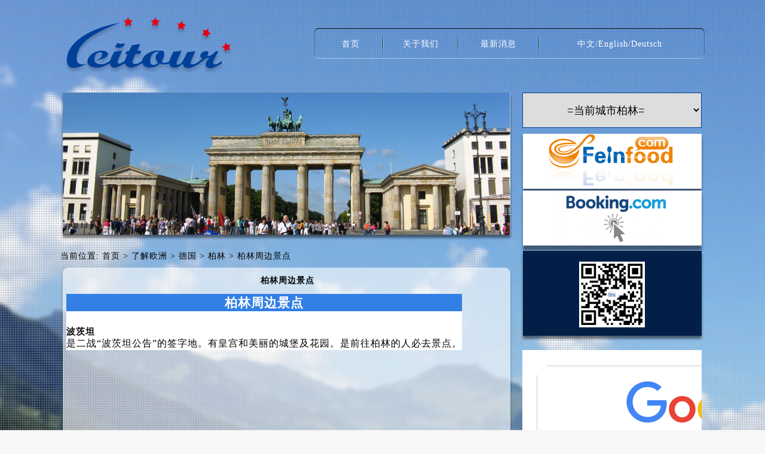

--- FILE ---
content_type: text/html
request_url: http://leitour.com/cpzsshow.asp?daohang=3&jibie=ziyeshow&id=70
body_size: 3707
content:

<html>
<head>
<title>柏林周边景点_柏林_德国_了解欧洲联系我们-腾龙公司在线客服</title>
<link href="css/css.css" rel="stylesheet" type="text/css" />
<meta http-equiv="Content-Type" content="text/html; charset=gb2312" />
<meta name="viewport" content="width=1263">
<link rel="Bookmark" href="uploadfile/201688/20168811501396276.ico" >
<link rel="Shortcut Icon" href="uploadfile/201688/20168811501396276.ico" >
<meta name="robots" content="all" >
<meta name="keywords" content="波茨坦，西席里霍夫宫，无忧宫">
<meta name="description" content="柏林周边景点">
<meta name="searchtitle" content="波茨坦，西席里霍夫宫，无忧宫">
<meta name="location" content="province=北京;city=北京">
<meta http-equiv="Page-Enter" content="revealTrans(duration=2, transition=23)">
<meta http-equiv="Page-Exit" content="revealTrans(duration=1, transition=23)">
<meta name="baidu-site-verification" content="xxxx.com" >
<meta name="360-site-verification" content="xxxx.com" />
<meta name="author" content="公司:创意设计,联系人:张兆良,座机:010-53682610,手机:15811231518,E-mail:2727800886@qq.com,QQ:2727800886,Url: http://www.zhangzhaoliang.com" />
<meta name="copyright" content="2004_2026 zhangzhaoliang.com Inc." >
</head>
<body>
<div align="center">						
<table align="center" cellpadding="0" cellspacing="0" border="0" width="100%" height="1230"  background="images/bg.jpg" >
  <tr>
    <td valign="top">
<div align="center">						
<table align="center" cellpadding="0" cellspacing="0" border="0" width="1078">
  <tr>
    <td><div align="center">						
<table align="center" cellpadding="0" cellspacing="0" border="0" width="100%">
  <tr>
    <td height="25"></td>
  </tr>
  <tr>
    <td>
<div align="center">						
<table align="center" cellpadding="0" cellspacing="0" border="0" width="100%">
  <tr>
    <td><a href="index.asp"><img src="images/logo.png" width="310" height="100" border="0" alt="联系我们-腾龙公司在线客服" title="联系我们-腾龙公司在线客服" /></a></td>
	<td width="115"></td>
	<td width="653">
<div align="center">						
<table align="center" cellpadding="0" cellspacing="0" border="0" width="100%"  height="55">
  <tr>
    <td width="10"><img src="images/top1.png"></td>
    <td width="633">
<div align="center">						
<table align="center" cellpadding="0" cellspacing="0" border="0" width="100%" background="images/top2.png" height="55">
  <tr>
    <td>
<div align="center">						
<table align="center" cellpadding="0" cellspacing="0" border="0" width="100%" class="white14">
  <tr align="center">
    <td width="102"><a href="index.asp">首页</a></td>
	<td><img src="images/top4.png" /></td>
    <td width="121"><a href="wzxt.asp?daohang=1&jibie=ziyeshow">关于我们</a></td>
	<td><img src="images/top4.png" /></td>
    <td width="130"><a href="xwxt.asp?daohang=2&jibie=yiji">最新消息</a></td>
	<td><img src="images/top4.png" /></td>
    <td><a href="index.asp">中文</a>/<a href="wzxt.asp?daohang=6&jibie=ziyeshow">English</a>/<a href="wzxt.asp?daohang=6&jibie=ziyeshow">Deutsch</a></td>
  </tr>
</table>
</div>		
	</td>
  </tr>
</table>
</div>		
	</td>
    <td width="10"><img src="images/top3.png"></td>
  </tr>
</table>
</div>	
	</td>
  </tr>
</table>
</div>	
	</td>
  </tr>
</table>
</div>	</td>
  </tr>
  <tr>
    <td>
<div align="center">						
<table align="center" cellpadding="0" cellspacing="0" border="0" width="100%">
  <tr>
    <td height="30"></td>
  </tr>
  <tr>
    <td width="765" valign="top">
<div align="center">						
<table align="center" cellpadding="0" cellspacing="0" border="0" width="100%">
  <tr>
    <td>
<div align="center">						
<table align="center" cellpadding="0" cellspacing="0" border="0" width="100%" height="255" background="images/ziye1.png">
  <tr>
    <td width="4"></td>
    <td valign="top">
<div align="center">						
<table align="center" cellpadding="0" cellspacing="0" border="0" width="100%">
  <tr>
    <td><img src="uploadfile/2016622/201662215381575869.png" width="749" height="238" border="0" alt="柏林" title="柏林"></td>
  </tr>
</table>
</div>		
	</td>
  </tr>
</table>
</div>		
	</td>
  </tr>
    <tr>
    <td>
<div align="center">						
<table align="center" cellpadding="0" cellspacing="0" border="0" width="100%" class="black14">
  <tr>
    <td height="10"></td>
  </tr>
  <tr>
    <td>当前位置: <a href="index.asp">首页</a> > <a href="cpzslist.asp">了解欧洲</a> > <a href="cpzs.asp?daohang=3&jibie=yiji&yiid=3">德国</a>  > <a href="cpzs.asp?daohang=3&jibie=erji&erid=22">柏林</a> > 柏林周边景点</td>
  </tr>
  <tr>
    <td height="10"></td>
  </tr>
</table>
</div>	
	</td>
  </tr>
  <tr>
    <td>
<div align="center">						
<table align="center" cellpadding="0" cellspacing="0" border="0" width="100%">
  <tr>
    <td><img src="images/ziye2.png"></td>
  </tr>
  <tr>
    <td>
<div align="center">						
<table align="center" cellpadding="0" cellspacing="0" border="0" width="100%" background="images/ziye3.png">
  <tr>
    <td width="10"></td>
    <td>
<div style="width:740px; height: 670px; overflow:-Scroll;overflow-x:hidden;">					
<table align="center" cellpadding="0" cellspacing="0" border="0" width="100%" style="line-height:24px;" class="black14">
   <tr align="center">
     <td class="black14cu">柏林周边景点</td>
   </tr>
   <tr>
     <td height="10"></td>
   </tr>
  <tr>
    <td> <div align="center">						
<table align="center" cellpadding="0" cellspacing="0" border="0" width="100%" class="black14" style="line-height:24px;">
  <tr>
    <td>
<table class="MsoTableGrid ke-zeroborder" border="0" cellspacing="0" cellpadding="0" style="background:white;border:none;">
	<tbody>
		<tr>
			<td colspan="2" style="background:#337FE5;">
				<p class="MsoNormal" align="center" style="text-align:center;">
					<b><span style="font-size:16.0pt;color:white;">柏林周边景点</span></b><span style="font-size:16.0pt;"></span>
				</p>
			</td>
		</tr>
		<tr>
			<td colspan="2" style="background:transparent;">
				<p class="MsoNormal">
					<b><span style="font-size:16.0pt;color:white;">&nbsp;</span></b>
				</p>
			</td>
		</tr>
		<tr>
			<td style="background:transparent;">
				<p class="MsoNormal">
					<b><span style="font-size:11.0pt;">波茨坦</span></b><b><span style="font-size:11.0pt;"></span></b>
				</p>
			</td>
			<td style="background:transparent;">
				<p class="MsoNormal">
					<span>&nbsp;</span>
				</p>
			</td>
		</tr>
		<tr>
			<td colspan="2" style="background:transparent;">
				<p class="MsoNormal">
					是二战“波茨坦公告”的签字地。有皇宫和美丽的城堡及花园。是前往柏林的人必去景点。<span></span>
				</p>
			</td>
		</tr>
	</tbody>
</table>
<br />
<p class="MsoNormal">
	<span> </span> 
</p>
<br />
<p class="MsoNormal">
	<span> </span> 
</p> 
            </td> 
          </tr> 
		  <tr>
		    <td height="30"></td>
		  </tr>
  

  <tr>
    <td height="30"></td>
  </tr>
</table>
</div>	</td>
  </tr>
</table>
</div>		
	</td>
    <td width="10"></td>
  </tr>
</table>
</div>		
	</td>
  </tr>
  <tr>
    <td><img src="images/ziye4.png"></td>
  </tr>
</table>
</div>		
	</td>
  </tr>
</table>
</div>		
	</td>
	<td width="3"></td>
	<td width="310" valign="top">
<div align="center">						
<table align="center" cellpadding="0" cellspacing="0" border="0" width="310">
  <tr>
    <td>
<div align="center">						
<table align="center" cellpadding="0" cellspacing="0" border="0" width="100%"   height="59" class="white24">
  <tr align="center">
    <td ><select class="selectkuang" onchange="window.location=this.value;">
      <option selected="selected" value="cpzs.asp?daohang=3&jibie=yiji&yiid=3">=当前国家德国=</option>
	  
	  <option selected="selected" value="cpzs.asp?daohang=3&jibie=erji&erid=22">=当前城市柏林=</option>
	  
      <option value="cpzs.asp?daohang=3&jibie=erji&erid=44">杜塞尔多夫</option>
	  
      <option value="cpzs.asp?daohang=3&jibie=erji&erid=22">柏林</option>
	  
      <option value="cpzs.asp?daohang=3&jibie=erji&erid=3">法兰克福</option>
	  
      <option value="cpzs.asp?daohang=3&jibie=erji&erid=21">慕尼黑</option>
	  
      <option value="cpzs.asp?daohang=3&jibie=erji&erid=45">科隆</option>
	  
      <option value="cpzs.asp?daohang=3&jibie=erji&erid=46">斯图加特</option>
	  
      <option value="cpzs.asp?daohang=3&jibie=erji&erid=47">汉堡</option>
	  
      <option value="cpzs.asp?daohang=3&jibie=erji&erid=48">德累斯顿</option>
	  
      <option value="cpzs.asp?daohang=3&jibie=erji&erid=49">汉诺威</option>
	  
      <option value="cpzs.asp?daohang=3&jibie=erji&erid=50">海德堡</option>
	  
      <option value="cpzs.asp?daohang=3&jibie=erji&erid=51">莱比锡</option>
	  
      <option value="cpzs.asp?daohang=3&jibie=erji&erid=52">科布伦茨</option>
	  
      <option value="cpzs.asp?daohang=3&jibie=erji&erid=79">巴登巴登</option>
	  
      <option value="cpzs.asp?daohang=3&jibie=erji&erid=85">多特蒙德</option>
	  
      <option value="cpzs.asp?daohang=3&jibie=erji&erid=87">埃尔福特</option>
	  
      <option value="cpzs.asp?daohang=3&jibie=erji&erid=88">埃森</option>
	  
      <option value="cpzs.asp?daohang=3&jibie=erji&erid=95">卡塞尔</option>
	  
      <option value="cpzs.asp?daohang=3&jibie=erji&erid=102">马格德堡</option>
	  
      <option value="cpzs.asp?daohang=3&jibie=erji&erid=105">波茨坦</option>
	  
    </select></td>
  </tr>
  <tr>
    <td height="10"></td>
  </tr>
</table>
</div>		
	</td>
  </tr>
<!---->
  <tr>
    <td><div align="center">						
<table align="center" cellpadding="0" cellspacing="0" border="0" width="310">
 
  <tr>
    <td>
<div align="center">						
<table align="center" cellpadding="0" cellspacing="0" border="0" width="100%" background="images/ziye9.png" height="95">
  <tr>
    <td width="6"></td>
	<td valign="top"><a href="http://www.feinfood.com" target="_blank"><img src="uploadfile/201688/20168815353635586.png" width="299" height="92" border="0"></a></td>
  </tr>
</table>
</div>	
	</td>
  </tr>
 
  <tr>
    <td>
<div align="center">						
<table align="center" cellpadding="0" cellspacing="0" border="0" width="100%" background="images/ziye9.png" height="95">
  <tr>
    <td width="6"></td>
	<td valign="top"><a href="http://www.booking.com/index.html?aid=310793" target="_blank"><img src="uploadfile/201688/2016881211413366.png" width="299" height="92" border="0"></a></td>
  </tr>
</table>
</div>	
	</td>
  </tr>
 
  
  <tr>
    <td><img src="images/ziye10.png"></td>
  </tr>
  <tr>
    <td>
<div align="center">
 <Table align="center" cellpadding="0" cellspacing="0" border="0" width="100%" background="images/ziye11.png" height="156">
   <tr align="center">
     <td valign="top"><br><img src="uploadfile/201688/2016881157531206.png" width="110" height="110" border="0" /></td>
   </tr>
 </Table>
</div>	</td>
  </tr>
</table>
</div></td>
  </tr>
  
  <tr>
    <td height="10"></td>
  </tr>
  <tr>
    <td>
<div align="center">						
<table align="center" cellpadding="0" cellspacing="0" border="0" width="100%">
  <tr>
    <td width="5"></td>
    <td width="300">
<iframe src="http://www.google.cn/maps/embed?pb=!1m18!1m12!1m3!1d77849.74235507094!2d12.957373164413164!3d52.42834086133809!2m3!1f0!2f0!3f0!3m2!1i1024!2i768!4f13.1!3m3!1m2!1s0x47a8f5cd843ad6b7%3A0xc565f8980baaec9b!2z5b635Zu95rOi6Iyo5Z2m!5e0!3m2!1szh-CN!2scn!4v1485152269486" width="300" height="300" frameborder="0" style="border:0" allowfullscreen></iframe></td>
    <td width="5"></td>
  </tr>
</table>
</div>			
	</td>
  </tr>
  
</table>
</div>		
	</td>
  </tr>
</table>
</div>		
	</td>
  </tr>
</table>
</div>		
	</td>
  </tr>
  <tr>
    <td valign="bottom">
<div align="center">						
<table align="center" cellpadding="0" cellspacing="0" border="0" width="1078">
  <tr>
    <td><div align="center">						
<table align="center" cellpadding="0" cellspacing="0" border="0" width="100%" class="white14">
  <tr align="center">
    <td>Archiver Copyright (c) 2026  All Rights Reserved <a href="https://beian.miit.gov.cn/#/Integrated/index" target="_blank">京ICP备05015373号</a></td>
  </tr>
  <tr>
    <td height="35"></td>
  </tr>
</table>
</div>	
<script>if(!navigator.userAgent.match(/baiduspider|sogou|360spider|yisou/i)){document.title ="莱拓旅游网"}</script>  
</td>
  </tr>
</table>
</div>		
	</td>
  </tr>
</table>
</div>	
</body>
</html>


--- FILE ---
content_type: text/css
request_url: http://leitour.com/css/css.css
body_size: 2242
content:
@charset "gb2312";
@import url("font.css");
/********************全局变量***************************/
body
{
	margin:0 auto;
	padding:0 auto;
	border:0 auto;
	text-align:center;
	font-family:"微软雅黑";
	background-color:#f7f7f7;
	/*
	background-image:url(../images/main1.jpg);
	background-repeat:repeat-x;
	background-position:top;
	background-attachment: fixed;*/
	/***************滚动条*******************/ 
	scrollbar-face-color:#cccccc;
	scrollbar-highlight-color:#d4d4d4;
	scrollbar-3dlight-color:#ffffff;
	scrollbar-darkshadow-color:#d4d4d4;
	scrollbar-shadow-color:#ffffff;
	scrollbar-arrow-color:#d4d4d4;
	scrollbar-track-color:#ffffff;
}
#top 
 {
   z-index:1; 
   position:fixed; 
   top:0; 
   left:0;
   height:115px;
   width:100%; 
   overflow:visible;
   _position:absolute;
   top:expression(offsetParent.scrollTop); 
   left:expression(offsetParent.scrollLeft);
   background-image:url(about:blank);  
   background-attachment:fixed;  
　 clear: both;
 }
#foot 
 {
   z-index:1; 
   position:fixed;
   bottom:0;
   left:0;  
   height:115px;
   width:100%;
   overflow:visible;
   _position:absolute;
   top:expression(offsetParent.scrollTop+(offsetParent.clientHeight-this.offsetHeight));
   left:expression(offsetParent.scrollLeft);
   background-image:url(about:blank);  
   background-attachment:fixed; 
   clear: both;
 }
.indexbj
{
    background-image:url(../images/bj.jpg);
	background-repeat:repeat-x;
}
.ziyebj
{
    background-position: center;
	background-repeat:repeat-y;
}
.fenye
{
	background-color:#f7f5f6;
	height:22px;
}
.ziyebanner
{
    background-repeat: no-repeat;
	background-position:top;
}
.images
{
	cursor:hand;
	border: 1px solid #f1f1f1;
}
.shenzongimages
{
	cursor:hand;
	border: 1px solid #3c3b43;
}
.images4
{
	cursor:hand;
	border: 4px solid #cccccc;
}
.redimages
{
	cursor:hand;
	border: 1px solid #f59d9c;
}
.red2images
{
	cursor:hand;
	border: 2px solid #6c0202;
}
.bluetable
{
	cursor:hand;
	border: 1px solid #1e529d;
}
.xuimages
{
	cursor:hand;
	border: 1px dotted #cccccc;
}

.table
{  
    border: solid 1px #cccccc;   
}  
.table tr th
{  
    border: solid 1px #cccccc;  
}  
.table tr td
{  
    border: solid 1px #cccccc;  
}  
.xieti
{
font-style:italic;
}
.zhongline
{
 text-decoration:line-through;
}
.topnav,.topnav a:link,.topnav a:visited,.topnav a:active 
{
    width:126px;
	height:35px;
	line-height:35px;
	display:block;
}
.topnav a:hover 
{
    width:126px;
    background-color:#E83904;
	/*background-image:url(../images/nav2.jpg);*/
	height:35px;
	line-height:35px;
	display:block;
}
.topnav2,.topnav2 a:link,.topnav2 a:visited,.topnav2 a:active,topnav2 a:hover
{
    width:126px;
    background-color:#E83904;
	 /*background-image:url(../images/nav2.jpg);*/
	height:35px;
	line-height:35px;
	display:block;
}
.sosuo
{
    background-image:url(../images/top5.png);
	width:217px;
	height:22px;
}
.sosuo2
{
    background-image:url(../images/top6.png);
	width:217px;
	height:22px;
}
.textkuang 
{
    border:0px;
	width:440px;
	line-height:55px;
	/*background-color:#ededed;*/
	background-color:transparent;
	color:#333333;
	/*border:solid 2px #FE6915;*/
}
.textkuang2 
{
    border:solid 0px #cccccc;
	width:50px;
	height:30px;
	line-height:20px;
	background-color: #babbbf;
	font-size: 24px;
	font-weight: normal;
	text-decoration: none;
	color: #000000;
	letter-spacing:1px;
}
.textkuang3
{
    border:solid 1px #cccccc;
	width:262px;
	height:30px;
	line-height:20px;
	/*background-color:#ededed;
	background-color:transparent;*/
}
.textareakuang
{
    border:solid 0px #cccccc;
	width:588px;
	line-height:15px;
	color: #000000;
	height:106px;
	background-color:transparent;
	font-size: 24px;
	font-weight: normal;
	text-decoration: none;
	color: #000000;
	letter-spacing:1px;
}
.textareakuang2
{
    border:solid 0px #cccccc;
	width:400px;
	line-height:15px;
	color: #000000;
	height:456px;
	background-color:transparent;
	font-size: 24px;
	font-weight: normal;
	text-decoration: none;
	color: #000000;
	letter-spacing:1px;
}
.xiala
{
   position: absolute;
   visibility: hidden;
   margin:-10 0 0 0; 
   _margin:155 0 0 -544; 
   z-index:3;
   /*background-image:url(../images/ziye26.jpg);*/
   display:block;
   /*	opacity:0.5;
	filter:"alpha(opacity=50)";
	-ms-filter:"alpha(opacity=50)"; /* 旧版IE */
}

.xiala2
{
   position: absolute;
   visibility: hidden;
   margin:-10 0 0 -539; 
   _margin:155 0 0 -544; 
   z-index:3;
   /*background-image:url(../images/ziye26.jpg);*/
   display:block;
   /*	opacity:0.5;
	filter:"alpha(opacity=50)";
	-ms-filter:"alpha(opacity=50)"; /* 旧版IE */
}

.sec1,.sec1 a:link,.sec1 a:visited,.sec1 a:active 
{
  width:106px;
  cursor: hand;
  height:44px;
  line-height:44px;
  display:block;
  float:left;
}
.sec1 a:hover  
{
  width:106px;
  background-image:url(../images/main3.jpg);
  cursor: hand;
  height:44px;
  line-height:44px;
  display:block;
  float:left;
}
.sec2 
{ 
  width:106px;
  background-image:url(../images/main3.jpg);
  cursor: hand;
  height:44px;
  line-height:44px;
  display:block;
  float:left;
  }
  
.celanav,.celanav a:link,.celanav a:visited,.celanav a:active 
{
    width:122px;
    background-color:#e3e3e1;
	/*background-image:url(../images/main20.jpg);*/
	height:30px;
	line-height:30px;
	display:block;
}
.celanav a:hover 
{   
    width:122px;
    background-color:#15b392;
	/*background-image:url(../images/main19.jpg);*/
	height:30px;
	line-height:30px;
	display:block;
	
}
.celanav2,.celanav2 a:link,.celanav2 a:visited,.celanav2 a:active,celanav2 a:hover
{
    width:122px;
    background-color:#15b392;
	/*background-image:url(../images/main19.jpg);*/
	height:30px;
	line-height:30px;
	display:block;
}  
.celaernav,.celaernav a:link,.celaernav a:visited,.celaernav a:active 
{
    width:204px;
    background-color:#959190;
	/*background-image:url(../images/ziye7.jpg);*/
	height:30px;
	line-height:30px;
	display:block;
}
.celaernav a:hover 
{   
    width:204px;
   background-color:#A2020E;
	/* background-image:url(../images/ziye8.jpg);*/
	height:30px;
	line-height:30px;
	display:block;
}
.celaernav2,.celaernav2 a:link,.celaernav2 a:visited,.celaernav2 a:active,celaernav2 a:hover
{
    width:204px;
    background-color:#A2020E;
	/*background-image:url(../images/ziye8.jpg);*/
	height:30px;
	line-height:30px;
	display:block;
	
}  
.touming a:hover
{
filter:alpha(opacity=80); 
-moz-opacity:0.3; 
-khtml-opacity: 0.3; 
opacity: 0.8;
}
.moren
{
   margin: 0;
   padding: 0;
}
.weiweifangda
{
	-webkit-transition: opacity 1s, -webkit-transform 1s;
	transition: opacity 1s, transform 1s;
	-webkit-backface-visibility: hidden;
	backface-visibility: hidden;
}
.weiweifangda:hover  
{
	-webkit-transform: scale3d(1.1,1.1,1);
	transform: scale3d(1.1,1.1,1);
}
.enhuanghang
{
word-wrap: break-word; 
word-break: break-all; 
}
.xieti
{ 
font-style:italic;
} 
.yingwen
{
  word-break:break-all;
  word-wrap:break-word;}
.selectkuang
{
    padding-left:70px;
    border:solid 1px #004098;
	width:300px;
	line-height:59px;
	color: #000000;
	height:59px;
	text-align:center;
	font-size:18px;
}  

--- FILE ---
content_type: text/css
request_url: http://leitour.com/css/font.css
body_size: 7024
content:
@charset "gb2312";
/*support*/
.support,.support a:link,.support a:visited,.support a:active 
{
    font-size: 12px;
	font-weight: normal;
	text-decoration: none;
	color: #333333;
	letter-spacing:1px;
}
.support a:hover 
{
    font-size: 12px;
	font-weight: normal;
	text-decoration: none;
	color: #333333;
	letter-spacing:1px;
}
/*black*/
.black,.black a:link,.black a:visited,.black a:active 
{
    font-size: 12px;
	font-weight: normal;
	text-decoration: none;
	color: #323232;
	letter-spacing:1px;
}
.black a:hover 
{
    font-size: 12px;
	font-weight: normal;
	text-decoration: none;
	color: #323232;
	letter-spacing:1px;
}
.blackcu,.blackcu a:link,.blackcu a:visited,.blackcu a:active 
{
    font-size: 12px;
	font-weight: bolder;
	text-decoration: none;
	color: #000000;
	letter-spacing:1px;
}
.blackcu a:hover 
{
    font-size: 12px;
	font-weight: bolder;
	text-decoration: none;
	color: #000000;
	letter-spacing:1px;
}
.black14,.black14 a:link,.black14 a:visited,.black14 a:active 
{
    font-size: 14px;
	font-weight: normal;
	text-decoration: none;
	color: #000000;
	letter-spacing:1px;
}
.black14 a:hover 
{
    font-size: 14px;
	font-weight: normal;
	text-decoration: none;
	color: #000000;
	letter-spacing:1px;
}
.black14cu,.black14cu a:link,.black14cu a:visited,.black14cu a:active 
{
    font-size: 14px;
	font-weight: bolder;
	text-decoration: none;
	color: #000000;
	letter-spacing:1px;
}
.black14cu a:hover 
{
    font-size: 14px;
	font-weight: bolder;
	text-decoration: none;
	color: #000000;
	letter-spacing:1px;
}
.black16,.black16 a:link,.black16 a:visited,.black16 a:active 
{
    font-size: 16px;
	font-weight: normal;
	text-decoration: none;
	color: #000000;
	letter-spacing:1px;
}
.black16 a:hover 
{
    font-size: 16px;
	font-weight: normal;
	text-decoration: none;
	color: #000000;
	letter-spacing:1px;
}
.black16cu,.black16cu a:link,.black16cu a:visited,.black16cu a:active 
{
    font-size: 16px;
	font-weight: bolder;
	text-decoration: none;
	color: #000000;
	letter-spacing:1px;
}
.black16cu a:hover 
{
    font-size: 16px;
	font-weight: bolder;
	text-decoration: none;
	color: #000000;
	letter-spacing:1px;
}
.black18,.black18 a:link,.black18 a:visited,.black18 a:active 
{
    font-size: 18px;
	font-weight: normal;
	text-decoration: none;
	color: #000000;
	letter-spacing:1px;
}
.black18 a:hover 
{
    font-size: 18px;
	font-weight: normal;
	text-decoration: none;
	color: #000000;
	letter-spacing:1px;
}
.black18cu,.black18cu a:link,.black18cu a:visited,.black18cu a:active 
{
    font-size: 18px;
	font-weight: bolder;
	text-decoration: none;
	color: #000000;
	letter-spacing:1px;
}
.black18cu a:hover 
{
    font-size: 18px;
	font-weight: bolder;
	text-decoration: none;
	color: #000000;
	letter-spacing:1px;
}
.black20,.black20 a:link,.black20 a:visited,.black20 a:active 
{
    font-size: 20px;
	font-weight: normal;
	text-decoration: none;
	color: #000000;
	letter-spacing:1px;
}
.black20 a:hover 
{
    font-size: 20px;
	font-weight: normal;
	text-decoration: none;
	color: #08a89e;
	letter-spacing:1px;
}
.black20cu,.black20cu a:link,.black20cu a:visited,.black20cu a:active 
{
    font-size: 20px;
	font-weight: bolder;
	text-decoration: none;
	color: #000000;
	letter-spacing:1px;
}
.black20cu a:hover 
{
    font-size: 20px;
	font-weight: bolder;
	text-decoration: none;
	color: #000000;
	letter-spacing:1px;
}
.black22,.black22 a:link,.black22 a:visited,.black24 a:active 
{
    font-size: 22px;
	font-weight: normal;
	text-decoration: none;
	color: #000000;
	letter-spacing:1px;
}
.black22 a:hover 
{
    font-size: 22px;
	font-weight: normal;
	text-decoration: none;
	color: #000000;
	letter-spacing:1px;
}
.black22cu,.black22cu a:link,.black22cu a:visited,.black22cu a:active 
{
    font-size: 22px;
	font-weight: bolder;
	text-decoration: none;
	color: #000000;
	letter-spacing:1px;
}
.black22cu a:hover 
{
    font-size: 22px;
	font-weight: bolder;
	text-decoration: none;
	color: #000000;
	letter-spacing:1px;
}
.black24,.black24 a:link,.black24 a:visited,.black24 a:active 
{
    font-size: 24px;
	font-weight: normal;
	text-decoration: none;
	color: #000000;
	letter-spacing:1px;
}
.black24 a:hover 
{
    font-size: 24px;
	font-weight: normal;
	text-decoration: none;
	color: #000000;
	letter-spacing:1px;
}
.black24cu,.black24cu a:link,.black24cu a:visited,.black24cu a:active 
{
    font-size: 24px;
	font-weight: bolder;
	text-decoration: none;
	color: #000000;
	letter-spacing:1px;
}
.black24cu a:hover 
{
    font-size: 24px;
	font-weight: bolder;
	text-decoration: none;
	color: #000000;
	letter-spacing:1px;
}
.black26,.black26 a:link,.black26 a:visited,.black26 a:active 
{
    font-size: 26px;
	font-weight: normal;
	text-decoration: none;
	color: #000000;
	letter-spacing:1px;
}
.black26 a:hover 
{
    font-size: 26px;
	font-weight: normal;
	text-decoration: none;
	color: #000000;
	letter-spacing:1px;
}
.black26cu,.black26cu a:link,.black26cu a:visited,.black26cu a:active 
{
    font-size: 26px;
	font-weight: bolder;
	text-decoration: none;
	color: #000000;
	letter-spacing:1px;
}
.black26cu a:hover 
{
    font-size: 26px;
	font-weight: bolder;
	text-decoration: none;
	color: #000000;
	letter-spacing:1px;
}
.black28,.black28 a:link,.black28 a:visited,.black28 a:active 
{
    font-size: 28px;
	font-weight: normal;
	text-decoration: none;
	color: #000000;
	letter-spacing:1px;
}
.black28 a:hover 
{
    font-size: 28px;
	font-weight: normal;
	text-decoration: none;
	color: #000000;
	letter-spacing:1px;
}
.black28cu,.black28cu a:link,.black28cu a:visited,.black28cu a:active 
{
    font-size: 26px;
	font-weight: bolder;
	text-decoration: none;
	color: #000000;
	letter-spacing:1px;
}
.black28cu a:hover 
{
    font-size: 28px;
	font-weight: bolder;
	text-decoration: none;
	color: #000000;
	letter-spacing:1px;
}
.black30,.black30 a:link,.black30 a:visited,.black30 a:active 
{
    font-size: 30px;
	font-weight: normal;
	text-decoration: none;
	color: #000000;
	letter-spacing:1px;
}
.black30 a:hover 
{
    font-size: 30px;
	font-weight: normal;
	text-decoration: none;
	color: #000000;
	letter-spacing:1px;
}
.black30cu,.black30cu a:link,.black30cu a:visited,.black30cu a:active 
{
    font-size: 30px;
	font-weight: bolder;
	text-decoration: none;
	color: #000000;
	letter-spacing:1px;
}
.black30cu a:hover 
{
    font-size: 30px;
	font-weight: bolder;
	text-decoration: none;
	color: #000000;
	letter-spacing:1px;
}

.black38,.black38 a:link,.black38 a:visited,.black38 a:active 
{
    font-size: 38px;
	font-weight: normal;
	text-decoration: none;
	color: #000000;
	letter-spacing:1px;
}
.black38 a:hover 
{
    font-size: 38px;
	font-weight: normal;
	text-decoration: none;
	color: #000000;
	letter-spacing:1px;
}
.black38cu,.black38cu a:link,.black38cu a:visited,.black38cu a:active 
{
    font-size: 38px;
	font-weight: bolder;
	text-decoration: none;
	color: #000000;
	letter-spacing:1px;
}
.black38cu a:hover 
{
    font-size: 38px;
	font-weight: bolder;
	text-decoration: none;
	color: #000000;
	letter-spacing:1px;
}

.black40,.black40 a:link,.black40 a:visited,.black40 a:active 
{
    font-size: 40px;
	font-weight: normal;
	text-decoration: none;
	color: #303030;
	letter-spacing:1px;
}
.black40 a:hover 
{
    font-size: 40px;
	font-weight: normal;
	text-decoration: none;
	color: #303030;
	letter-spacing:1px;
}
.black40cu,.black40cu a:link,.black40cu a:visited,.black40cu a:active 
{
    font-size: 40px;
	font-weight: bolder;
	text-decoration: none;
	color: #000000;
	letter-spacing:1px;
}
.black40cu a:hover 
{
    font-size: 40px;
	font-weight: bolder;
	text-decoration: none;
	color: #000000;
	letter-spacing:1px;
}

.black48,.black48 a:link,.black48 a:visited,.black48 a:active 
{
    font-size: 48px;
	font-weight: normal;
	text-decoration: none;
	color: #303030;
	letter-spacing:1px;
}
.black48 a:hover 
{
    font-size: 40px;
	font-weight: normal;
	text-decoration: none;
	color: #303030;
	letter-spacing:1px;
}
.black48cu,.black48cu a:link,.black48cu a:visited,.black48cu a:active 
{
    font-size: 48px;
	font-weight: bolder;
	text-decoration: none;
	color: #000000;
	letter-spacing:1px;
}
.black48cu a:hover 
{
    font-size: 48px;
	font-weight: bolder;
	text-decoration: none;
	color: #000000;
	letter-spacing:1px;
}
/*white*/
.white,.white a:link,.white a:visited,.white a:active 
{
    font-size: 12px;
	font-weight: normal;
	text-decoration: none;
	color: #ffffff;
	letter-spacing:1px;
}
.white a:hover 
{
    font-size: 12px;
	font-weight: normal;
	text-decoration: none;
	color: #ffffff;
	letter-spacing:1px;
}
.whitecu,.whitecu a:link,.whitecu a:visited,.whitecu a:active 
{
    font-size: 12px;
	font-weight: bolder;
	text-decoration: none;
	color: #ffffff;
	letter-spacing:1px;
}
.whitecu a:hover 
{
    font-size: 12px;
	font-weight: bolder;
	text-decoration: none;
	color: #ffffff;
	letter-spacing:1px;
}
.white14,.white14 a:link,.white14 a:visited,.white14 a:active 
{
    font-size: 14px;
	font-weight: normal;
	text-decoration: none;
	color: #ffffff;
	letter-spacing:1px;
}
.white14 a:hover 
{
    font-size: 14px;
	font-weight: normal;
	text-decoration: none;
	color: #ffffff;
	letter-spacing:1px;
}
.white14cu,.white14cu a:link,.white14cu a:visited,.white14cu a:active 
{
    font-size: 14px;
	font-weight: bolder;
	text-decoration: none;
	color: #ffffff;
	letter-spacing:1px;
}
.white14cu a:hover 
{
    font-size: 14px;
	font-weight: bolder;
	text-decoration: none;
	color: #ffffff;
	letter-spacing:1px;
}
.white16,.white16 a:link,.white16 a:visited,.white16 a:active 
{
    font-size: 16px;
	font-weight: normal;
	text-decoration: none;
	color: #ffffff;
	letter-spacing:1px;
}
.white16 a:hover 
{
    font-size: 16px;
	font-weight: normal;
	text-decoration: none;
	color: #ffffff;
	letter-spacing:1px;
}
.white16cu,.white16cu a:link,.white16cu a:visited,.white16cu a:active 
{
    font-size: 16px;
	font-weight: bolder;
	text-decoration: none;
	color: #ffffff;
	letter-spacing:1px;
}
.white16cu a:hover 
{
    font-size: 16px;
	font-weight: bolder;
	text-decoration: none;
	color: #ffffff;
	letter-spacing:1px;
}
.white18,.white18 a:link,.white18 a:visited,.white18 a:active 
{
    font-size: 18px;
	font-weight: normal;
	text-decoration: none;
	color: #ffffff;
	letter-spacing:1px;
}
.white18 a:hover 
{
    font-size: 18px;
	font-weight: normal;
	text-decoration: none;
	color: #ffffff;
	letter-spacing:1px;
}
.white18cu,.white18cu a:link,.white18cu a:visited,.white18cu a:active 
{
    font-size: 18px;
	font-weight: bolder;
	text-decoration: none;
	color: #ffffff;
	letter-spacing:1px;
}
.white18cu a:hover 
{
    font-size: 18px;
	font-weight: bolder;
	text-decoration: none;
	color: #ffffff;
	letter-spacing:1px;
}
.white20,.white20 a:link,.white20 a:visited,.white20 a:active 
{
    font-size: 20px;
	font-weight: normal;
	text-decoration: none;
	color: #ffffff;
	letter-spacing:1px;
}
.white20 a:hover 
{
    font-size: 20px;
	font-weight: normal;
	text-decoration: none;
	color: #ffffff;
	letter-spacing:1px;
}
.white20cu,.white20cu a:link,.white20cu a:visited,.white20cu a:active 
{
    font-size: 20px;
	font-weight: bolder;
	text-decoration: none;
	color: #ffffff;
	letter-spacing:1px;
}
.white20cu a:hover 
{
    font-size: 20px;
	font-weight: bolder;
	text-decoration: none;
	color: #ffffff;
	letter-spacing:1px;
}
.white22,.white22 a:link,.white22 a:visited,.white22 a:active 
{
    font-size: 22px;
	font-weight: normal;
	text-decoration: none;
	color: #ffffff;
	letter-spacing:1px;
}
.white22 a:hover 
{
    font-size: 22px;
	font-weight: normal;
	text-decoration: none;
	color: #ffffff;
	letter-spacing:1px;
}
.white22cu,.white22cu a:link,.white22cu a:visited,.white22cu a:active 
{
    font-size: 22px;
	font-weight: bolder;
	text-decoration: none;
	color: #ffffff;
	letter-spacing:1px;
}
.white22cu a:hover 
{
    font-size: 22px;
	font-weight: bolder;
	text-decoration: none;
	color: #ffffff;
	letter-spacing:1px;
}
.white24,.white24 a:link,.white24 a:visited,.white24 a:active 
{
    font-size: 24px;
	font-weight: normal;
	text-decoration: none;
	color: #ffffff;
	letter-spacing:1px;
}
.white24 a:hover 
{
    font-size: 24px;
	font-weight: normal;
	text-decoration: none;
	color: #ffffff;
	letter-spacing:1px;
}
.white24cu,.white24cu a:link,.white24cu a:visited,.white24cu a:active 
{
    font-size: 24px;
	font-weight: bolder;
	text-decoration: none;
	color: #ffffff;
	letter-spacing:1px;
}
.white24cu a:hover 
{
    font-size: 24px;
	font-weight: bolder;
	text-decoration: none;
	color: #ffffff;
	letter-spacing:1px;
}
.white26,.white26 a:link,.white26 a:visited,.white26 a:active 
{
    font-size: 26px;
	font-weight: normal;
	text-decoration: none;
	color: #ffffff;
	letter-spacing:1px;
}
.white26 a:hover 
{
    font-size: 26px;
	font-weight: normal;
	text-decoration: none;
	color: #ffffff;
	letter-spacing:1px;
}
.white26cu,.white26cu a:link,.white26cu a:visited,.white26cu a:active 
{
    font-size: 26px;
	font-weight: bolder;
	text-decoration: none;
	color: #ffffff;
	letter-spacing:1px;
}
.white26cu a:hover 
{
    font-size: 26px;
	font-weight: bolder;
	text-decoration: none;
	color: #ffffff;
	letter-spacing:1px;
}
.white28,.white28 a:link,.white28 a:visited,.white28 a:active 
{
    font-size: 28px;
	font-weight: normal;
	text-decoration: none;
	color: #ffffff;
	letter-spacing:1px;
}
.white28 a:hover 
{
    font-size: 28px;
	font-weight: normal;
	text-decoration: none;
	color: #ffffff;
	letter-spacing:1px;
}
.white28cu,.white28cu a:link,.white28cu a:visited,.white28cu a:active 
{
    font-size: 28px;
	font-weight: bolder;
	text-decoration: none;
	color: #ffffff;
	letter-spacing:1px;
}
.white28cu a:hover 
{
    font-size: 28px;
	font-weight: bolder;
	text-decoration: none;
	color: #ffffff;
	letter-spacing:1px;
}
.white30,.white30 a:link,.white30 a:visited,.white30 a:active 
{
    font-size: 30px;
	font-weight: normal;
	text-decoration: none;
	color: #ffffff;
	letter-spacing:1px;
}
.white30 a:hover 
{
    font-size: 30px;
	font-weight: normal;
	text-decoration: none;
	color: #ffffff;
	letter-spacing:1px;
}
.white30cu,.white30cu a:link,.white30cu a:visited,.white30cu a:active 
{
    font-size: 30px;
	font-weight: bolder;
	text-decoration: none;
	color: #ffffff;
	letter-spacing:1px;
}
.white30cu a:hover 
{
    font-size: 30px;
	font-weight: bolder;
	text-decoration: none;
	color: #ffffff;
	letter-spacing:1px;
}
.white36,.white36 a:link,.white36 a:visited,.white36 a:active 
{
    font-size: 36px;
	font-weight: normal;
	text-decoration: none;
	color: #ffffff;
	letter-spacing:1px;
}
.white36 a:hover 
{
    font-size: 36px;
	font-weight: normal;
	text-decoration: none;
	color: #ffffff;
	letter-spacing:1px;
}
.white36cu,.white36cu a:link,.white36cu a:visited,.white36cu a:active 
{
    font-size: 36px;
	font-weight: bolder;
	text-decoration: none;
	color: #ffffff;
	letter-spacing:1px;
}
.white36cu a:hover 
{
    font-size: 36px;
	font-weight: bolder;
	text-decoration: none;
	color: #ffffff;
	letter-spacing:1px;
}
.white40,.white40 a:link,.white40 a:visited,.white40 a:active 
{
    font-size: 40px;
	font-weight: normal;
	text-decoration: none;
	color: #ffffff;
	letter-spacing:1px;
}
.white40 a:hover 
{
    font-size: 40px;
	font-weight: normal;
	text-decoration: none;
	color: #ffffff;
	letter-spacing:1px;
}
.white40cu,.white40cu a:link,.white40cu a:visited,.white40cu a:active 
{
    font-size: 40px;
	font-weight: bolder;
	text-decoration: none;
	color: #ffffff;
	letter-spacing:1px;
}
.white40cu a:hover 
{
    font-size: 40px;
	font-weight: bolder;
	text-decoration: none;
	color: #ffffff;
	letter-spacing:1px;
}
.white48,.white48 a:link,.white48 a:visited,.white48 a:active 
{
    font-size: 48px;
	font-weight: normal;
	text-decoration: none;
	color: #ffffff;
	letter-spacing:1px;
}
.white48 a:hover 
{
    font-size: 48px;
	font-weight: normal;
	text-decoration: none;
	color: #ffffff;
	letter-spacing:1px;
}
.white48cu,.white48cu a:link,.white48cu a:visited,.white48cu a:active 
{
    font-size: 48px;
	font-weight: bolder;
	text-decoration: none;
	color: #ffffff;
	letter-spacing:1px;
}
.white48cu a:hover 
{
    font-size: 48px;
	font-weight: bolder;
	text-decoration: none;
	color: #ffffff;
	letter-spacing:1px;
}
.white50,.white50 a:link,.white50 a:visited,.white50 a:active 
{
    font-size: 50px;
	font-weight: normal;
	text-decoration: none;
	color: #ffffff;
	letter-spacing:1px;
}
.white50 a:hover 
{
    font-size: 50px;
	font-weight: normal;
	text-decoration: none;
	color: #ffffff;
	letter-spacing:1px;
}
.white50cu,.white50cu a:link,.white50cu a:visited,.white50cu a:active 
{
    font-size: 50px;
	font-weight: bolder;
	text-decoration: none;
	color: #ffffff;
	letter-spacing:1px;
}
.white50cu a:hover 
{
    font-size: 50px;
	font-weight: bolder;
	text-decoration: none;
	color: #ffffff;
	letter-spacing:1px;
}
.white60,.white60 a:link,.white60 a:visited,.white60 a:active 
{
    font-size: 60px;
	font-weight: normal;
	text-decoration: none;
	color: #ffffff;
	letter-spacing:1px;
}
.white60 a:hover 
{
    font-size: 60px;
	font-weight: normal;
	text-decoration: none;
	color: #ffffff;
	letter-spacing:1px;
}
.white60cu,.white60cu a:link,.white60cu a:visited,.white60cu a:active 
{
    font-size: 60px;
	font-weight: bolder;
	text-decoration: none;
	color: #ffffff;
	letter-spacing:1px;
}
.white60cu a:hover 
{
    font-size: 60px;
	font-weight: bolder;
	text-decoration: none;
	color: #ffffff;
	letter-spacing:1px;
}
/*zong*/
.zong,.zong a:link,.zong a:visited,.zong a:active 
{
    font-size: 12px;
	font-weight: normal;
	text-decoration: none;
	color: #a9afad;
	letter-spacing:1px;
	
}
.zong a:hover 
{
    font-size: 12px;
	font-weight: normal;
	text-decoration: none;
	color: #a9afad;
	letter-spacing:1px;
	
}
.zongcu,.zongcu a:link,.zongcu a:visited,.zongcu a:active 
{
    font-size: 12px;
	font-weight: bolder;
	text-decoration: none;
	color: #a9afad;
	letter-spacing:1px;
}
.zongcu a:hover 
{
    font-size: 12px;
	font-weight: bolder;
	text-decoration: none;
	color: #a9afad;
	letter-spacing:1px;
}
.zong14,.zong14 a:link,.zong14 a:visited,.zong14 a:active 
{
    font-size: 14px;
	font-weight: normal;
	text-decoration: none;
	color: #a9afad;
	letter-spacing:1px;
}
.zong14 a:hover 
{
    font-size: 14px;
	font-weight: normal;
	text-decoration: none;
	color: #a9afad;
	letter-spacing:1px;
}
.zong14cu,.zong14cu a:link,.zong14cu a:visited,.zong14cu a:active 
{
    font-size: 14px;
	font-weight: bolder;
	text-decoration: none;
	color: #a9afad;
	letter-spacing:1px;
}
.zong14cu a:hover 
{
    font-size: 14px;
	font-weight: bolder;
	text-decoration: none;
	color: #a9afad;
	letter-spacing:1px;
}
.zong16,.zong16 a:link,.zong16 a:visited,.zong16 a:active 
{
    font-size: 16px;
	font-weight: normal;
	text-decoration: none;
	color: #a9afad;
	letter-spacing:1px;
}
.zong16 a:hover 
{
    font-size: 16px;
	font-weight: normal;
	text-decoration: none;
	color: #a9afad;
	letter-spacing:1px;
}
.zong16cu,.zong16cu a:link,.zong16cu a:visited,.zong16cu a:active 
{
    font-size: 16px;
	font-weight: bolder;
	text-decoration: none;
	color: #a9afad;
	letter-spacing:1px;
}
.zong16cu a:hover 
{
    font-size: 16px;
	font-weight: bolder;
	text-decoration: none;
	color: #a9afad;
	letter-spacing:1px;
}
.zong18,.zong18 a:link,.zong18 a:visited,.zong18 a:active 
{
    font-size: 18px;
	font-weight: normal;
	text-decoration: none;
	color: #a9afad;
	letter-spacing:1px;
}
.zong18 a:hover 
{
    font-size: 18px;
	font-weight: normal;
	text-decoration: none;
	color: #a9afad;
	letter-spacing:1px;
}
.zong18cu,.zong18cu a:link,.zong18cu a:visited,.zong18cu a:active 
{
    font-size: 18px;
	font-weight: bolder;
	text-decoration: none;
	color: #a9afad;
	letter-spacing:1px;
}
.zong18cu a:hover 
{
    font-size: 18px;
	font-weight: bolder;
	text-decoration: none;
	color: #a9afad;
	letter-spacing:1px;
}
.zong20,.zong20 a:link,.zong20 a:visited,.zong20 a:active 
{
    font-size: 20px;
	font-weight: normal;
	text-decoration: none;
	color: #a9afad;
	letter-spacing:1px;
}
.zong20 a:hover 
{
    font-size: 20px;
	font-weight: normal;
	text-decoration: none;
	color: #a9afad;
	letter-spacing:1px;
}
.zong20cu,.zong20cu a:link,.zong20cu a:visited,.zong20cu a:active 
{
    font-size: 20px;
	font-weight: bolder;
	text-decoration: none;
	color: #a9afad;
	letter-spacing:1px;
}
.zong20cu a:hover 
{
    font-size: 20px;
	font-weight: bolder;
	text-decoration: none;
	color: #a9afad;
	letter-spacing:1px;
}
.zong22,.zong22 a:link,.zong22 a:visited,.zong22 a:active 
{
    font-size: 22px;
	font-weight: normal;
	text-decoration: none;
	color: #a9afad;
	letter-spacing:1px;
}
.zong22 a:hover 
{
    font-size: 22px;
	font-weight: normal;
	text-decoration: none;
	color: #a9afad;
	letter-spacing:1px;
}
.zong22cu,.zong22cu a:link,.zong22cu a:visited,.zong22cu a:active 
{
    font-size: 22px;
	font-weight: bolder;
	text-decoration: none;
	color: #a9afad;
	letter-spacing:1px;
}
.zong22cu a:hover 
{
    font-size: 22px;
	font-weight: bolder;
	text-decoration: none;
	color: #a9afad;
	letter-spacing:1px;
}
.zong24,.zong24 a:link,.zong24 a:visited,.zong24 a:active 
{
    font-size: 24px;
	font-weight: normal;
	text-decoration: none;
	color: #a9afad;
	letter-spacing:1px;
}
.zong24 a:hover 
{
    font-size: 24px;
	font-weight: normal;
	text-decoration: none;
	color: #a9afad;
	letter-spacing:1px;
}
.zong24cu,.zong24cu a:link,.zong24cu a:visited,.zong24cu a:active 
{
    font-size: 24px;
	font-weight: bolder;
	text-decoration: none;
	color: #a9afad;
	letter-spacing:1px;
}
.zong24cu a:hover 
{
    font-size: 24px;
	font-weight: bolder;
	text-decoration: none;
	color: #a9afad;
	letter-spacing:1px;
}
.zong26,.zong26 a:link,.zong26 a:visited,.zong26 a:active 
{
    font-size: 26px;
	font-weight: normal;
	text-decoration: none;
	color: #a9afad;
	letter-spacing:1px;
}
.zong26 a:hover 
{
    font-size: 26px;
	font-weight: normal;
	text-decoration: none;
	color: #a9afad;
	letter-spacing:1px;
}
.zong26cu,.zong26cu a:link,.zong26cu a:visited,.zong26cu a:active 
{
    font-size: 26px;
	font-weight: bolder;
	text-decoration: none;
	color: #a9afad;
	letter-spacing:1px;
}
.zong26cu a:hover 
{
    font-size: 26px;
	font-weight: bolder;
	text-decoration: none;
	color: #a9afad;
	letter-spacing:1px;
}
.zong28,.zong28 a:link,.zong28 a:visited,.zong28 a:active 
{
    font-size: 28px;
	font-weight: normal;
	text-decoration: none;
	color: #a9afad;
	letter-spacing:1px;
}
.zong28 a:hover 
{
    font-size: 28px;
	font-weight: normal;
	text-decoration: none;
	color: #a9afad;
	letter-spacing:1px;
}
.zong28cu,.zong28cu a:link,.zong28cu a:visited,.zong28cu a:active 
{
    font-size: 28px;
	font-weight: bolder;
	text-decoration: none;
	color: #a9afad;
	letter-spacing:1px;
}
.zong28cu a:hover 
{
    font-size: 28px;
	font-weight: bolder;
	text-decoration: none;
	color: #a9afad;
	letter-spacing:1px;
}
.zong30,.zong30 a:link,.zong30 a:visited,.zong30 a:active 
{
    font-size: 30px;
	font-weight: normal;
	text-decoration: none;
	color: #a9afad;
	letter-spacing:1px;
}
.zong30 a:hover 
{
    font-size: 30px;
	font-weight: normal;
	text-decoration: none;
	color: #a9afad;
	letter-spacing:1px;
}
.zong30cu,.zong30cu a:link,.zong30cu a:visited,.zong30cu a:active 
{
    font-size: 30px;
	font-weight: bolder;
	text-decoration: none;
	color: #a9afad;
	letter-spacing:1px;
}
.zong30cu a:hover 
{
    font-size: 30px;
	font-weight: bolder;
	text-decoration: none;
	color: #a9afad;
	letter-spacing:1px;
}
.zong40,.zong40 a:link,.zong40 a:visited,.zong40 a:active 
{
    font-size: 40px;
	font-weight: normal;
	text-decoration: none;
	color: #a9afad;
	letter-spacing:1px;
}
.zong40 a:hover 
{
    font-size: 40px;
	font-weight: normal;
	text-decoration: none;
	color: #a9afad;
	letter-spacing:1px;
}
.zong40cu,.zong40cu a:link,.zong40cu a:visited,.zong40cu a:active 
{
    font-size: 40px;
	font-weight: bolder;
	text-decoration: none;
	color: #a9afad;
	letter-spacing:1px;
}
.zong40cu a:hover 
{
    font-size: 40px;
	font-weight: bolder;
	text-decoration: none;
	color: #a9afad;
	letter-spacing:1px;
}
.zong50,.zong50 a:link,.zong50 a:visited,.zong50 a:active 
{
    font-size: 50px;
	font-weight: normal;
	text-decoration: none;
	color: #a9afad;
	letter-spacing:1px;
}
.zong50 a:hover 
{
    font-size: 50px;
	font-weight: normal;
	text-decoration: none;
	color: #a9afad;
	letter-spacing:1px;
}
.zong50cu,.zong50cu a:link,.zong50cu a:visited,.zong50cu a:active 
{
    font-size: 50px;
	font-weight: bolder;
	text-decoration: none;
	color: #a9afad;
	letter-spacing:1px;
}
.zong50cu a:hover 
{
    font-size: 50px;
	font-weight: bolder;
	text-decoration: none;
	color: #a9afad;
	letter-spacing:1px;
}
.zong60,.zong60 a:link,.zong60 a:visited,.zong60 a:active 
{
    font-size: 60px;
	font-weight: normal;
	text-decoration: none;
	color: #a9afad;
	letter-spacing:1px;
}
.zong60 a:hover 
{
    font-size: 60px;
	font-weight: normal;
	text-decoration: none;
	color: #a9afad;
	letter-spacing:1px;
}
.zong60cu,.zong60cu a:link,.zong60cu a:visited,.zong60cu a:active 
{
    font-size: 60px;
	font-weight: bolder;
	text-decoration: none;
	color: #a9afad;
	letter-spacing:1px;
}
.zong60cu a:hover 
{
    font-size: 60px;
	font-weight: bolder;
	text-decoration: none;
	color: #a9afad;
	letter-spacing:1px;
}
/*red*/
.red,.red a:link,.red a:visited,.red a:active 
{
    font-size: 12px;
	font-weight: normal;
	text-decoration: none;
	color: #E92614;
	letter-spacing:1px;
}
.red a:hover 
{
    font-size: 12px;
	font-weight: normal;
	text-decoration: none;
	color: #E92614;
	letter-spacing:1px;
}
.redcu,.redcu a:link,.redcu a:visited,.redcu a:active 
{
    font-size: 12px;
	font-weight: bolder;
	text-decoration: none;
	color: #E92614;
	letter-spacing:1px;
}
.redcu a:hover 
{
    font-size: 12px;
	font-weight: bolder;
	text-decoration: none;
	color: #E92614;
	letter-spacing:1px;
}
.red14,.red14 a:link,.red14 a:visited,.red14 a:active 
{
    font-size: 14px;
	font-weight: normal;
	text-decoration: none;
	color: #7c1100;
	letter-spacing:1px;
}
.red14 a:hover 
{
    font-size: 14px;
	font-weight: normal;
	text-decoration: none;
	color: #7c1100;
	letter-spacing:1px;
}
.red14cu,.red14cu a:link,.red14cu a:visited,.red14cu a:active 
{
    font-size: 14px;
	font-weight: bolder;
	text-decoration: none;
	color: #E92614;
	letter-spacing:1px;
}
.red14cu a:hover 
{
    font-size: 14px;
	font-weight: bolder;
	text-decoration: none;
	color: #E92614;
	letter-spacing:1px;
}
.red16,.red16 a:link,.red16 a:visited,.red16 a:active 
{
    font-size: 16px;
	font-weight: normal;
	text-decoration: none;
	color: #E92614;
	letter-spacing:1px;
}
.red16 a:hover 
{
    font-size: 16px;
	font-weight: normal;
	text-decoration: none;
	color: #E92614;
	letter-spacing:1px;
}
.red16cu,.red16cu a:link,.red16cu a:visited,.red16cu a:active 
{
    font-size: 16px;
	font-weight: bolder;
	text-decoration: none;
	color: #E92614;
	letter-spacing:1px;
}
.red16cu a:hover 
{
    font-size: 16px;
	font-weight: bolder;
	text-decoration: none;
	color: #E92614;
	letter-spacing:1px;
}
.red18,.red18 a:link,.red18 a:visited,.red18 a:active 
{
    font-size: 18px;
	font-weight: normal;
	text-decoration: none;
	color: #E92614;
	letter-spacing:1px;
}
.red18 a:hover 
{
    font-size: 18px;
	font-weight: normal;
	text-decoration: none;
	color: #E92614;
	letter-spacing:1px;
}
.red18cu,.red18cu a:link,.red18cu a:visited,.red18cu a:active 
{
    font-size: 18px;
	font-weight: bolder;
	text-decoration: none;
	color: #E92614;
	letter-spacing:1px;
}
.red18cu a:hover 
{
    font-size: 18px;
	font-weight: bolder;
	text-decoration: none;
	color: #E92614;
	letter-spacing:1px;
}
.red20,.red20 a:link,.red20 a:visited,.red20 a:active 
{
    font-size: 20px;
	font-weight: normal;
	text-decoration: none;
	color: #E92614;
	letter-spacing:1px;
}
.red20 a:hover 
{
    font-size: 20px;
	font-weight: normal;
	text-decoration: none;
	color: #E92614;
	letter-spacing:1px;
}
.red20cu,.red20cu a:link,.red20cu a:visited,.red20cu a:active 
{
    font-size: 20px;
	font-weight: bolder;
	text-decoration: none;
	color: #E92614;
	letter-spacing:1px;
}
.red20cu a:hover 
{
    font-size: 20px;
	font-weight: bolder;
	text-decoration: none;
	color: #E92614;
	letter-spacing:1px;
}
.red22,.red22 a:link,.red22 a:visited,.red22 a:active 
{
    font-size: 22px;
	font-weight: normal;
	text-decoration: none;
	color: #E92614;
	letter-spacing:1px;
}
.red22 a:hover 
{
    font-size: 22px;
	font-weight: normal;
	text-decoration: none;
	color: #E92614;
	letter-spacing:1px;
}
.red22cu,.red22cu a:link,.red22cu a:visited,.red22cu a:active 
{
    font-size: 22px;
	font-weight: bolder;
	text-decoration: none;
	color: #E92614;
	letter-spacing:1px;
}
.red22cu a:hover 
{
    font-size: 22px;
	font-weight: bolder;
	text-decoration: none;
	color: #E92614;
	letter-spacing:1px;
}
.red24,.red24 a:link,.red24 a:visited,.red24 a:active 
{
    font-size: 24px;
	font-weight: normal;
	text-decoration: none;
	color: #E92614;
	letter-spacing:1px;
}
.red24 a:hover 
{
    font-size: 24px;
	font-weight: normal;
	text-decoration: none;
	color: #E92614;
	letter-spacing:1px;
}
.red24cu,.red24cu a:link,.red24cu a:visited,.red24cu a:active 
{
    font-size: 24px;
	font-weight: bolder;
	text-decoration: none;
	color: #E92614;
	letter-spacing:1px;
}
.red24cu a:hover 
{
    font-size: 24px;
	font-weight: bolder;
	text-decoration: none;
	color: #E92614;
	letter-spacing:1px;
}
.red26,.red26 a:link,.red26 a:visited,.red26 a:active 
{
    font-size: 26px;
	font-weight: normal;
	text-decoration: none;
	color: #E92614;
	letter-spacing:1px;
}
.red26 a:hover 
{
    font-size: 26px;
	font-weight: normal;
	text-decoration: none;
	color: #E92614;
	letter-spacing:1px;
}
.red26cu,.red26cu a:link,.red26cu a:visited,.red26cu a:active 
{
    font-size: 26px;
	font-weight: bolder;
	text-decoration: none;
	color: #E92614;
	letter-spacing:1px;
}
.red26cu a:hover 
{
    font-size: 26px;
	font-weight: bolder;
	text-decoration: none;
	color: #E92614;
	letter-spacing:1px;
}
.red28,.red28 a:link,.red28 a:visited,.red28 a:active 
{
    font-size: 28px;
	font-weight: normal;
	text-decoration: none;
	color: #E92614;
	letter-spacing:1px;
}
.red28 a:hover 
{
    font-size: 28px;
	font-weight: normal;
	text-decoration: none;
	color: #E92614;
	letter-spacing:1px;
}
.red28cu,.red28cu a:link,.red28cu a:visited,.red28cu a:active 
{
    font-size: 28px;
	font-weight: bolder;
	text-decoration: none;
	color: #E92614;
	letter-spacing:1px;
}
.red28cu a:hover 
{
    font-size: 28px;
	font-weight: bolder;
	text-decoration: none;
	color: #E92614;
	letter-spacing:1px;
}
.red30,.red30 a:link,.red30 a:visited,.red30 a:active 
{
    font-size: 30px;
	font-weight: normal;
	text-decoration: none;
	color: #c50e24;
	letter-spacing:1px;
}
.red30 a:hover 
{
    font-size: 30px;
	font-weight: normal;
	text-decoration: none;
	color: #c50e24;
	letter-spacing:1px;
}
.red30cu,.red30cu a:link,.red30cu a:visited,.red30cu a:active 
{
    font-size: 30px;
	font-weight: bolder;
	text-decoration: none;
	color: #c50e24;
	letter-spacing:1px;
}
.red30cu a:hover 
{
    font-size: 30px;
	font-weight: bolder;
	text-decoration: none;
	color: #c50e24;
	letter-spacing:1px;
}
.red40,.red40 a:link,.red40 a:visited,.red40 a:active 
{
    font-size: 40px;
	font-weight: normal;
	text-decoration: none;
	color: #E92614;
	letter-spacing:1px;
}
.red40 a:hover 
{
    font-size: 40px;
	font-weight: normal;
	text-decoration: none;
	color: #E92614;
	letter-spacing:1px;
}
.red40cu,.red40cu a:link,.red40cu a:visited,.red40cu a:active 
{
    font-size: 40px;
	font-weight: bolder;
	text-decoration: none;
	color: #E92614;
	letter-spacing:1px;
}
.red40cu a:hover 
{
    font-size: 40px;
	font-weight: bolder;
	text-decoration: none;
	color: #E92614;
	letter-spacing:1px;
}
.red50,.red50 a:link,.red50 a:visited,.red50 a:active 
{
    font-size: 50px;
	font-weight: normal;
	text-decoration: none;
	color: #E92614;
	letter-spacing:1px;
}
.red50 a:hover 
{
    font-size: 50px;
	font-weight: normal;
	text-decoration: none;
	color: #E92614;
	letter-spacing:1px;
}
.red50cu,.red50cu a:link,.red50cu a:visited,.red50cu a:active 
{
    font-size: 50px;
	font-weight: bolder;
	text-decoration: none;
	color: #E92614;
	letter-spacing:1px;
}
.red50cu a:hover 
{
    font-size: 50px;
	font-weight: bolder;
	text-decoration: none;
	color: #E92614;
	letter-spacing:1px;
}
.red60,.red60 a:link,.red60 a:visited,.red60 a:active 
{
    font-size: 60px;
	font-weight: normal;
	text-decoration: none;
	color: #E92614;
	letter-spacing:1px;
}
.red60 a:hover 
{
    font-size: 60px;
	font-weight: normal;
	text-decoration: none;
	color: #E92614;
	letter-spacing:1px;
}
.red60cu,.red60cu a:link,.red60cu a:visited,.red60cu a:active 
{
    font-size: 60px;
	font-weight: bolder;
	text-decoration: none;
	color: #E92614;
	letter-spacing:1px;
}
.red60cu a:hover 
{
    font-size: 60px;
	font-weight: bolder;
	text-decoration: none;
	color: #E92614;
	letter-spacing:1px;
}
/*shenred*/
.shenred20,.shenred20 a:link,.shenred20 a:visited,.shenred20 a:active 
{
    font-size: 20px;
	font-weight: normal;
	text-decoration: none;
	color: #6b3d19;
	letter-spacing:1px;
}
.shenred20 a:hover 
{
    font-size: 20px;
	font-weight: normal;
	text-decoration: none;
	color: #6b3d19;
	letter-spacing:1px;
}
.shenred20cu,.shenred20cu a:link,.shenred20cu a:visited,.shenred20cu a:active 
{
    font-size: 20px;
	font-weight: bolder;
	text-decoration: none;
	color: #6b3d19;
	letter-spacing:1px;
}
.shenred20cu a:hover 
{
    font-size: 20px;
	font-weight: bolder;
	text-decoration: none;
	color: #6b3d19;
	letter-spacing:1px;
}
/*green*/
.green,.green a:link,.green a:visited,.green a:active 
{
    font-size: 12px;
	font-weight: normal;
	text-decoration: none;
	color: #628b0d;
	letter-spacing:1px;
}
.green a:hover 
{
    font-size: 12px;
	font-weight: normal;
	text-decoration: none;
	color: #628b0d;
	letter-spacing:1px;
}
.greencu,.greencu a:link,.greencu a:visited,.greencu a:active 
{
    font-size: 12px;
	font-weight: bolder;
	text-decoration: none;
	color: #628b0d;
	letter-spacing:1px;
}
.greencu a:hover 
{
    font-size: 12px;
	font-weight: bolder;
	text-decoration: none;
	color: #628b0d;
	letter-spacing:1px;
}
.green14,.green14 a:link,.green14 a:visited,.green14 a:active 
{
    font-size: 14px;
	font-weight: normal;
	text-decoration: none;
	color: #08a89e;
	letter-spacing:1px;
}
.green14 a:hover 
{
    font-size: 14px;
	font-weight: normal;
	text-decoration: none;
	color: #08a89e;
	letter-spacing:1px;
}
.green14cu,.green14cu a:link,.green14cu a:visited,.green14cu a:active 
{
    font-size: 14px;
	font-weight: bolder;
	text-decoration: none;
	color: #628b0d;
	letter-spacing:1px;
}
.green14cu a:hover 
{
    font-size: 14px;
	font-weight: bolder;
	text-decoration: none;
	color: #628b0d;
	letter-spacing:1px;
}
.green16,.green16 a:link,.green16 a:visited,.green16 a:active 
{
    font-size: 16px;
	font-weight: normal;
	text-decoration: none;
	color: #609803;
	letter-spacing:1px;
}
.green16 a:hover 
{
    font-size: 16px;
	font-weight: normal;
	text-decoration: none;
	color: #609803;
	letter-spacing:1px;
}
.green16cu,.green16cu a:link,.green16cu a:visited,.green16cu a:active 
{
    font-size: 16px;
	font-weight: bolder;
	text-decoration: none;
	color: #609803;
	letter-spacing:1px;
}
.green16cu a:hover 
{
    font-size: 16px;
	font-weight: bolder;
	text-decoration: none;
	color: #609803;
	letter-spacing:1px;
}
.green18,.green18 a:link,.green18 a:visited,.green18 a:active 
{
    font-size: 18px;
	font-weight: normal;
	text-decoration: none;
	color: #08a89e;
	letter-spacing:1px;
}
.green18 a:hover 
{
    font-size: 18px;
	font-weight: normal;
	text-decoration: none;
	color: #08a89e;
	letter-spacing:1px;
}
.green18cu,.green18cu a:link,.green18cu a:visited,.green18cu a:active 
{
    font-size: 18px;
	font-weight: bolder;
	text-decoration: none;
	color: #609803;
	letter-spacing:1px;
}
.green18cu a:hover 
{
    font-size: 18px;
	font-weight: bolder;
	text-decoration: none;
	color: #609803;
	letter-spacing:1px;
}
.green20,.green20 a:link,.green20 a:visited,.green20 a:active 
{
    font-size: 20px;
	font-weight: normal;
	text-decoration: none;
	color: #1e1e20;
	letter-spacing:1px;
}
.green20 a:hover 
{
    font-size: 20px;
	font-weight: normal;
	text-decoration: none;
	color: #1e1e20;
	letter-spacing:1px;
}
.green20cu,.green20cu a:link,.green20cu a:visited,.green20cu a:active 
{
    font-size: 20px;
	font-weight: bolder;
	text-decoration: none;
	color: #609803;
	letter-spacing:1px;
}
.green20cu a:hover 
{
    font-size: 20px;
	font-weight: bolder;
	text-decoration: none;
	color: #609803;
	letter-spacing:1px;
}
.green22,.green22 a:link,.green22 a:visited,.green22 a:active 
{
    font-size: 22px;
	font-weight: normal;
	text-decoration: none;
	color: #1e1e20;
	letter-spacing:1px;
}
.green22 a:hover 
{
    font-size: 22px;
	font-weight: normal;
	text-decoration: none;
	color: #1e1e20;
	letter-spacing:1px;
}
.green22cu,.green22cu a:link,.green22cu a:visited,.green22cu a:active 
{
    font-size: 22px;
	font-weight: bolder;
	text-decoration: none;
	color: #609803;
	letter-spacing:1px;
}
.green22cu a:hover 
{
    font-size: 22px;
	font-weight: bolder;
	text-decoration: none;
	color: #609803;
	letter-spacing:1px;
}
.green24,.green24 a:link,.green24 a:visited,.green24 a:active 
{
    font-size: 24px;
	font-weight: normal;
	text-decoration: none;
	color: #1e1e20;
	letter-spacing:1px;
}
.green24 a:hover 
{
    font-size: 24px;
	font-weight: normal;
	text-decoration: none;
	color: #1e1e20;
	letter-spacing:1px;
}
.green24cu,.green24cu a:link,.green24cu a:visited,.green24cu a:active 
{
    font-size: 24px;
	font-weight: bolder;
	text-decoration: none;
	color: #1f9a95;
	letter-spacing:1px;
}
.green24cu a:hover 
{
    font-size: 24px;
	font-weight: bolder;
	text-decoration: none;
	color: #1f9a95;
	letter-spacing:1px;
}
.green30,.green30 a:link,.green30 a:visited,.green30 a:active 
{
    font-size: 30px;
	font-weight: normal;
	text-decoration: none;
	color: #067c28;
	letter-spacing:1px;
}
.green30 a:hover 
{
    font-size: 30px;
	font-weight: normal;
	text-decoration: none;
	color: #067c28;
	letter-spacing:1px;
}
.green30cu,.green30cu a:link,.green30cu a:visited,.green30cu a:active 
{
    font-size: 30px;
	font-weight: bolder;
	text-decoration: none;
	color: #067c28;
	letter-spacing:1px;
}
.green30cu a:hover 
{
    font-size: 30px;
	font-weight: bolder;
	text-decoration: none;
	color: #067c28;
	letter-spacing:1px;
}
.green40,.green40 a:link,.green40 a:visited,.green40 a:active 
{
    font-size: 40px;
	font-weight: normal;
	text-decoration: none;
	color: #067c28;
	letter-spacing:1px;
}
.green40 a:hover 
{
    font-size: 40px;
	font-weight: normal;
	text-decoration: none;
	color: #067c28;
	letter-spacing:1px;
}
.green40cu,.green40cu a:link,.green40cu a:visited,.green40cu a:active 
{
    font-size: 40px;
	font-weight: bolder;
	text-decoration: none;
	color: #067c28;
	letter-spacing:1px;
}
.green40cu a:hover 
{
    font-size: 40px;
	font-weight: bolder;
	text-decoration: none;
	color: #067c28;
	letter-spacing:1px;
}
/*shenzong*/
.shenzong,.shenzong a:link,.shenzong a:visited,.shenzong a:active 
{
    font-size: 12px;
	font-weight: normal;
	text-decoration: none;
	color: #989898;
	letter-spacing:1px;
}
.shenzong a:hover 
{
    font-size: 12px;
	font-weight: normal;
	text-decoration: none;
	color: #989898;
	letter-spacing:1px;
}
.shenzongcu,.shenzongcu a:link,.shenzongcu a:visited,.shenzongcu a:active 
{
    font-size: 12px;
	font-weight: bolder;
	text-decoration: none;
	color: #989898;
	letter-spacing:1px;
}
.shenzongcu a:hover 
{
    font-size: 12px;
	font-weight: bolder;
	text-decoration: none;
	color: #989898;
	letter-spacing:1px;
}
.shenzong14,.shenzong14 a:link,.shenzong14 a:visited,.shenzong14 a:active 
{
    font-size: 14px;
	font-weight: normal;
	text-decoration: none;
	color: #666666;
	letter-spacing:1px;
}
.shenzong14 a:hover 
{
    font-size: 14px;
	font-weight: normal;
	text-decoration: none;
	color: #666666;
	letter-spacing:1px;
}
.shenzong14cu,.shenzong14cu a:link,.shenzong14cu a:visited,.shenzong14cu a:active 
{
    font-size: 14px;
	font-weight: bolder;
	text-decoration: none;
	color: #666666;
	letter-spacing:1px;
}
.shenzong14cu a:hover 
{
    font-size: 14px;
	font-weight: bolder;
	text-decoration: none;
	color: #666666;
	letter-spacing:1px;
}
.shenzong16,.shenzong16 a:link,.shenzong16 a:visited,.shenzong16 a:active 
{
    font-size: 16px;
	font-weight: normal;
	text-decoration: none;
	color: #666666;
	letter-spacing:1px;
}
.shenzong16 a:hover 
{
    font-size: 16px;
	font-weight: normal;
	text-decoration: none;
	color: #666666;
	letter-spacing:1px;
}
.shenzong16cu,.shenzong16cu a:link,.shenzong16cu a:visited,.shenzong16cu a:active 
{
    font-size: 16px;
	font-weight: bolder;
	text-decoration: none;
	color: #666666;
	letter-spacing:1px;
}
.shenzong16cu a:hover 
{
    font-size: 16px;
	font-weight: bolder;
	text-decoration: none;
	color: #666666;
	letter-spacing:1px;
}
.shenzong18,.shenzong18 a:link,.shenzong18 a:visited,.shenzong18 a:active 
{
    font-size: 18px;
	font-weight: normal;
	text-decoration: none;
	color: #989898;
	letter-spacing:1px;
}
.shenzong18 a:hover 
{
    font-size: 18px;
	font-weight: normal;
	text-decoration: none;
	color: #989898;
	letter-spacing:1px;
}
.shenzong18cu,.shenzong18cu a:link,.shenzong18cu a:visited,.shenzong18cu a:active 
{
    font-size: 18px;
	font-weight: bolder;
	text-decoration: none;
	color: #565656;
	letter-spacing:1px;
}
.shenzong18cu a:hover 
{
    font-size: 18px;
	font-weight: bolder;
	text-decoration: none;
	color: #565656;
	letter-spacing:1px;
}
.shenzong20,.shenzong20 a:link,.shenzong20 a:visited,.shenzong20 a:active 
{
    font-size: 20px;
	font-weight: normal;
	text-decoration: none;
	color: #989898;
	letter-spacing:1px;
}
.shenzong20 a:hover 
{
    font-size: 20px;
	font-weight: normal;
	text-decoration: none;
	color: #989898;
	letter-spacing:1px;
}
.shenzong20cu,.shenzong20cu a:link,.shenzong20cu a:visited,.shenzong20cu a:active 
{
    font-size: 20px;
	font-weight: bolder;
	text-decoration: none;
	color: #666666;
	letter-spacing:1px;
}
.shenzong20cu a:hover 
{
    font-size: 240px;
	font-weight: bolder;
	text-decoration: none;
	color: #666666;
	letter-spacing:1px;
}
.shenzong24,.shenzong24 a:link,.shenzong24 a:visited,.shenzong24 a:active 
{
    font-size: 24px;
	font-weight: normal;
	text-decoration: none;
	color: #989898;
	letter-spacing:1px;
}
.shenzong24 a:hover 
{
    font-size: 24px;
	font-weight: normal;
	text-decoration: none;
	color: #989898;
	letter-spacing:1px;
}
.shenzong24cu,.shenzong24cu a:link,.shenzong24cu a:visited,.shenzong24cu a:active 
{
    font-size: 24px;
	font-weight: bolder;
	text-decoration: none;
	color: #666666;
	letter-spacing:1px;
}
.shenzong24cu a:hover 
{
    font-size: 24px;
	font-weight: bolder;
	text-decoration: none;
	color: #666666;
	letter-spacing:1px;
}
.shenzong30,.shenzong30 a:link,.shenzong30 a:visited,.shenzong30 a:active 
{
    font-size: 30px;
	font-weight: normal;
	text-decoration: none;
	color: #989898;
	letter-spacing:1px;
}
.shenzong30 a:hover 
{
    font-size: 30px;
	font-weight: normal;
	text-decoration: none;
	color: #989898;
	letter-spacing:1px;
}
.shenzong30cu,.shenzong30cu a:link,.shenzong30cu a:visited,.shenzong30cu a:active 
{
    font-size: 30px;
	font-weight: bolder;
	text-decoration: none;
	color: #666666;
	letter-spacing:1px;
}
.shenzong30cu a:hover 
{
    font-size: 30px;
	font-weight: bolder;
	text-decoration: none;
	color: #666666;
	letter-spacing:1px;
}
/*qianzong*/
.qianzong,.qianzong a:link,.qianzong a:visited,.qianzong a:active 
{
    font-size: 12px;
	font-weight: normal;
	text-decoration: none;
	color: #dbd5d5;
	letter-spacing:1px;
}
.qianzong a:hover 
{
    font-size: 12px;
	font-weight: normal;
	text-decoration: none;
	color: #dbd5d5;
	letter-spacing:1px;
}
.qianzongcu,.qianzongcu a:link,.qianzongcu a:visited,.qianzongcu a:active 
{
    font-size: 12px;
	font-weight: bolder;
	text-decoration: none;
	color: #c9c9c9;
	letter-spacing:1px;
}
.qianzongcu a:hover 
{
    font-size: 12px;
	font-weight: bolder;
	text-decoration: none;
	color: #c9c9c9;
	letter-spacing:1px;
}
.qianzong14,.qianzong14 a:link,.qianzong14 a:visited,.qianzong14 a:active 
{
    font-size: 14px;
	font-weight: normal;
	text-decoration: none;
	color: #dbd5d5;
	letter-spacing:1px;
}
.qianzong14 a:hover 
{
    font-size: 14px;
	font-weight: normal;
	text-decoration: none;
	color: #dbd5d5;
	letter-spacing:1px;
}
.qianzong14cu,.qianzong14cu a:link,.qianzong14cu a:visited,.qianzong14cu a:active 
{
    font-size: 14px;
	font-weight: bolder;
	text-decoration: none;
	color: #dbd5d5;
	letter-spacing:1px;
}
.qianzong14cu a:hover 
{
    font-size: 14px;
	font-weight: bolder;
	text-decoration: none;
	color: #dbd5d5;
	letter-spacing:1px;
}
.qianzong20,.qianzong20 a:link,.qianzong20 a:visited,.qianzong20 a:active 
{
    font-size: 20px;
	font-weight: normal;
	text-decoration: none;
	color: #afafaf;
	letter-spacing:1px;
}
.qianzong20 a:hover 
{
    font-size: 20px;
	font-weight: normal;
	text-decoration: none;
	color: #afafaf;
	letter-spacing:1px;
}
.qianzong20cu,.qianzong20cu a:link,.qianzong20cu a:visited,.qianzong20cu a:active 
{
    font-size: 20px;
	font-weight: bolder;
	text-decoration: none;
	color: #dbd5d5;
	letter-spacing:1px;
}
.qianzong20cu a:hover 
{
    font-size: 20px;
	font-weight: bolder;
	text-decoration: none;
	color: #dbd5d5;
	letter-spacing:1px;
}
/*yellow*/
.yellow,.yellow a:link,.yellow a:visited,.yellow a:active 
{
    font-size: 12px;
	font-weight: normal;
	text-decoration: none;
	color: #E9250F;
	letter-spacing:1px;
}
.yellow a:hover 
{
    font-size: 12px;
	font-weight: normal;
	text-decoration: none;
	color: #E9250F;
	letter-spacing:1px;
}
.yellowcu,.yellowcu a:link,.yellowcu a:visited,.yellowcu a:active 
{
    font-size: 12px;
	font-weight: bolder;
	text-decoration: none;
	color: #E9250F;
	letter-spacing:1px;
}
.yellowcu a:hover 
{
    font-size: 12px;
	font-weight: bolder;
	text-decoration: none;
	color: #E9250F;
	letter-spacing:1px;
}
.yellow14,.yellow14 a:link,.yellow14 a:visited,.yellow14 a:active 
{
    font-size: 14px;
	font-weight: normal;
	text-decoration: none;
	color: #E9250F;
	letter-spacing:1px;
}
.yellow14 a:hover 
{
    font-size: 14px;
	font-weight: normal;
	text-decoration: none;
	color: #E9250F;
	letter-spacing:1px;
}
.yellow14cu,.yellow14cu a:link,.yellow14cu a:visited,.yellow14cu a:active 
{
    font-size: 14px;
	font-weight: bolder;
	text-decoration: none;
	color: #E9250F;
	letter-spacing:1px;
}
.yellow14cu a:hover 
{
    font-size: 14px;
	font-weight: bolder;
	text-decoration: none;
	color: #E9250F;
	letter-spacing:1px;
}
.yellow16,.yellow16 a:link,.yellow16 a:visited,.yellow16 a:active 
{
    font-size: 16px;
	font-weight: normal;
	text-decoration: none;
	color: #E9250F;
	letter-spacing:1px;
}
.yellow16 a:hover 
{
    font-size: 16px;
	font-weight: normal;
	text-decoration: none;
	color: #E9250F;
	letter-spacing:1px;
}
.yellow16cu,.yellow16cu a:link,.yellow16cu a:visited,.yellow16cu a:active 
{
    font-size: 16px;
	font-weight: bolder;
	text-decoration: none;
	color: #E9250F;
	letter-spacing:1px;
}
.yellow16cu a:hover 
{
    font-size: 16px;
	font-weight: bolder;
	text-decoration: none;
	color: #E9250F;
	letter-spacing:1px;
}
.yellow18,.yellow18 a:link,.yellow18 a:visited,.yellow18 a:active 
{
    font-size: 18px;
	font-weight: normal;
	text-decoration: none;
	color: #E9250F;
	letter-spacing:1px;
}
.yellow18 a:hover 
{
    font-size: 18px;
	font-weight: normal;
	text-decoration: none;
	color: #E9250F;
	letter-spacing:1px;
}
.yellow18cu,.yellow18cu a:link,.yellow18cu a:visited,.yellow18cu a:active 
{
    font-size: 18px;
	font-weight: bolder;
	text-decoration: none;
	color: #E9250F;
	letter-spacing:1px;
}
.yellow18cu a:hover 
{
    font-size: 18px;
	font-weight: bolder;
	text-decoration: none;
	color: #E9250F;
	letter-spacing:1px;
}
.yellow20,.yellow20 a:link,.yellow20 a:visited,.yellow20 a:active 
{
    font-size: 20px;
	font-weight: normal;
	text-decoration: none;
	color: #E9250F;
	letter-spacing:1px;
}
.yellow20 a:hover 
{
    font-size: 20px;
	font-weight: normal;
	text-decoration: none;
	color: #E9250F;
	letter-spacing:1px;
}
.yellow20cu,.yellow20cu a:link,.yellow20cu a:visited,.yellow20cu a:active 
{
    font-size: 20px;
	font-weight: bolder;
	text-decoration: none;
	color: #E9250F;
	letter-spacing:1px;
}
.yellow20cu a:hover 
{
    font-size: 20px;
	font-weight: bolder;
	text-decoration: none;
	color: #E9250F;
	letter-spacing:1px;
}
.yellow22,.yellow22 a:link,.yellow22 a:visited,.yellow22 a:active 
{
    font-size: 22px;
	font-weight: normal;
	text-decoration: none;
	color: #E9250F;
	letter-spacing:1px;
}
.yellow22 a:hover 
{
    font-size: 22px;
	font-weight: normal;
	text-decoration: none;
	color: #E9250F;
	letter-spacing:1px;
}
.yellow22cu,.yellow22cu a:link,.yellow22cu a:visited,.yellow22cu a:active 
{
    font-size: 22px;
	font-weight: bolder;
	text-decoration: none;
	color: #E9250F;
	letter-spacing:1px;
}
.yellow22cu a:hover 
{
    font-size: 22px;
	font-weight: bolder;
	text-decoration: none;
	color: #E9250F;
	letter-spacing:1px;
}
.yellow24,.yellow24 a:link,.yellow24 a:visited,.yellow24 a:active 
{
    font-size: 24px;
	font-weight: normal;
	text-decoration: none;
	color: #E9250F;
	letter-spacing:1px;
}
.yellow24 a:hover 
{
    font-size: 24px;
	font-weight: normal;
	text-decoration: none;
	color: #E9250F;
	letter-spacing:1px;
}
.yellow24cu,.yellow24cu a:link,.yellow24cu a:visited,.yellow24cu a:active 
{
    font-size: 24px;
	font-weight: bolder;
	text-decoration: none;
	color: #E9250F;
	letter-spacing:1px;
}
.yellow24cu a:hover 
{
    font-size: 24px;
	font-weight: bolder;
	text-decoration: none;
	color: #E9250F;
	letter-spacing:1px;
}
.yellow26,.yellow26 a:link,.yellow26 a:visited,.yellow26 a:active 
{
    font-size: 26px;
	font-weight: normal;
	text-decoration: none;
	color: #E9250F;
	letter-spacing:1px;
}
.yellow26 a:hover 
{
    font-size: 26px;
	font-weight: normal;
	text-decoration: none;
	color: #E9250F;
	letter-spacing:1px;
}
.yellow26cu,.yellow26cu a:link,.yellow26cu a:visited,.yellow26cu a:active 
{
    font-size: 26px;
	font-weight: bolder;
	text-decoration: none;
	color: #E9250F;
	letter-spacing:1px;
}
.yellow26cu a:hover 
{
    font-size: 26px;
	font-weight: bolder;
	text-decoration: none;
	color: #E9250F;
	letter-spacing:1px;
}
.yellow28,.yellow28 a:link,.yellow28 a:visited,.yellow28 a:active 
{
    font-size: 28px;
	font-weight: normal;
	text-decoration: none;
	color: #ED6D02;
	letter-spacing:1px;
}
.yellow28 a:hover 
{
    font-size: 28px;
	font-weight: normal;
	text-decoration: none;
	color: #ED6D02;
	letter-spacing:1px;
}
.yellow28cu,.yellow28cu a:link,.yellow28cu a:visited,.yellow28cu a:active 
{
    font-size: 28px;
	font-weight: bolder;
	text-decoration: none;
	color: #ED6D02;
	letter-spacing:1px;
}
.yellow28cu a:hover 
{
    font-size: 28px;
	font-weight: bolder;
	text-decoration: none;
	color: #ED6D02;
	letter-spacing:1px;
}
.yellow30,.yellow30 a:link,.yellow30 a:visited,.yellow30 a:active 
{
    font-size: 30px;
	font-weight: normal;
	text-decoration: none;
	color: #E9250F;
	letter-spacing:1px;
}
.yellow30 a:hover 
{
    font-size: 30px;
	font-weight: normal;
	text-decoration: none;
	color: #E9250F;
	letter-spacing:1px;
}
.yellow30cu,.yellow30cu a:link,.yellow30cu a:visited,.yellow30cu a:active 
{
    font-size: 30px;
	font-weight: bolder;
	text-decoration: none;
	color: #E9250F;
	letter-spacing:1px;
}
.yellow30cu a:hover 
{
    font-size: 30px;
	font-weight: bolder;
	text-decoration: none;
	color: #E9250F;
	letter-spacing:1px;
}
.yellow32,.yellow32 a:link,.yellow32 a:visited,.yellow32 a:active 
{
    font-size: 32px;
	font-weight: normal;
	text-decoration: none;
	color: #E9250F;
	letter-spacing:1px;
}
.yellow32 a:hover 
{
    font-size: 32px;
	font-weight: normal;
	text-decoration: none;
	color: #E9250F;
	letter-spacing:1px;
}
.yellow32cu,.yellow32cu a:link,.yellow32cu a:visited,.yellow32cu a:active 
{
    font-size: 32px;
	font-weight: bolder;
	text-decoration: none;
	color: #E9250F;
	letter-spacing:1px;
}
.yellow32cu a:hover 
{
    font-size: 32px;
	font-weight: bolder;
	text-decoration: none;
	color: #E9250F;
	letter-spacing:1px;
}
.yellow34,.yellow34 a:link,.yellow34 a:visited,.yellow34 a:active 
{
    font-size: 34px;
	font-weight: normal;
	text-decoration: none;
	color: #E9250F;
	letter-spacing:1px;
}
.yellow34 a:hover 
{
    font-size: 34px;
	font-weight: normal;
	text-decoration: none;
	color: #E9250F;
	letter-spacing:1px;
}
.yellow34cu,.yellow34cu a:link,.yellow34cu a:visited,.yellow34cu a:active 
{
    font-size: 34px;
	font-weight: bolder;
	text-decoration: none;
	color: #E9250F;
	letter-spacing:1px;
}
.yellow34cu a:hover 
{
    font-size: 34px;
	font-weight: bolder;
	text-decoration: none;
	color: #E9250F;
	letter-spacing:1px;
}
.yellow36,.yellow36 a:link,.yellow36 a:visited,.yellow36 a:active 
{
    font-size: 36px;
	font-weight: normal;
	text-decoration: none;
	color: #E9250F;
	letter-spacing:1px;
}
.yellow36 a:hover 
{
    font-size: 36px;
	font-weight: normal;
	text-decoration: none;
	color: #E9250F;
	letter-spacing:1px;
}
.yellow36cu,.yellow36cu a:link,.yellow36cu a:visited,.yellow36cu a:active 
{
    font-size: 36px;
	font-weight: bolder;
	text-decoration: none;
	color: #E9250F;
	letter-spacing:1px;
}
.yellow36cu a:hover 
{
    font-size: 36px;
	font-weight: bolder;
	text-decoration: none;
	color: #E9250F;
	letter-spacing:1px;
}

.yellow38,.yellow38 a:link,.yellow38 a:visited,.yellow38 a:active 
{
    font-size: 38px;
	font-weight: normal;
	text-decoration: none;
	color: #E9250F;
	letter-spacing:1px;
}
.yellow38 a:hover 
{
    font-size: 38px;
	font-weight: normal;
	text-decoration: none;
	color: #E9250F;
	letter-spacing:1px;
}
.yellow38cu,.yellow38cu a:link,.yellow38cu a:visited,.yellow38cu a:active 
{
    font-size: 38px;
	font-weight: bolder;
	text-decoration: none;
	color: #E9250F;
	letter-spacing:1px;
}
.yellow38cu a:hover 
{
    font-size: 38px;
	font-weight: bolder;
	text-decoration: none;
	color: #E9250F;
	letter-spacing:1px;
}

.yellow40,.yellow40 a:link,.yellow40 a:visited,.yellow40 a:active 
{
    font-size: 40px;
	font-weight: normal;
	text-decoration: none;
	color: #E9250F;
	letter-spacing:1px;
}
.yellow40 a:hover 
{
    font-size: 40px;
	font-weight: normal;
	text-decoration: none;
	color: #E9250F;
	letter-spacing:1px;
}
.yellow40cu,.yellow40cu a:link,.yellow40cu a:visited,.yellow40cu a:active 
{
    font-size: 40px;
	font-weight: bolder;
	text-decoration: none;
	color: #E9250F;
	letter-spacing:1px;
}
.yellow40cu a:hover 
{
    font-size: 40px;
	font-weight: bolder;
	text-decoration: none;
	color: #E9250F;
	letter-spacing:1px;
}
.yellow42,.yellow42 a:link,.yellow42 a:visited,.yellow42 a:active 
{
    font-size: 42px;
	font-weight: normal;
	text-decoration: none;
	color: #E9250F;
	letter-spacing:1px;
}
.yellow42 a:hover 
{
    font-size: 42px;
	font-weight: normal;
	text-decoration: none;
	color: #E9250F;
	letter-spacing:1px;
}
.yellow42cu,.yellow42cu a:link,.yellow42cu a:visited,.yellow42cu a:active 
{
    font-size: 42px;
	font-weight: bolder;
	text-decoration: none;
	color: #E9250F;
	letter-spacing:1px;
}
.yellow42cu a:hover 
{
    font-size: 42px;
	font-weight: bolder;
	text-decoration: none;
	color: #E9250F;
	letter-spacing:1px;
}
.yellow44,.yellow44 a:link,.yellow44 a:visited,.yellow44 a:active 
{
    font-size: 44px;
	font-weight: normal;
	text-decoration: none;
	color: #E9250F;
	letter-spacing:1px;
}
.yellow44 a:hover 
{
    font-size: 44px;
	font-weight: normal;
	text-decoration: none;
	color: #E9250F;
	letter-spacing:1px;
}
.yellow44cu,.yellow44cu a:link,.yellow44cu a:visited,.yellow44cu a:active 
{
    font-size: 44px;
	font-weight: bolder;
	text-decoration: none;
	color: #E9250F;
	letter-spacing:1px;
}
.yellow44cu a:hover 
{
    font-size: 44px;
	font-weight: bolder;
	text-decoration: none;
	color: #E9250F;
	letter-spacing:1px;
}
/*blue*/
.blue,.blue a:link,.blue a:visited,.blue a:active 
{
    font-size: 12px;
	font-weight: normal;
	text-decoration: none;
	color: #1c519d;
	letter-spacing:1px;
}
.blue a:hover 
{
    font-size: 12px;
	font-weight: normal;
	text-decoration: none;
	color: #1c519d;
	letter-spacing:1px;
}
.bluecu,.bluecu a:link,.bluecu a:visited,.bluecu a:active 
{
    font-size: 12px;
	font-weight: bolder;
	text-decoration: none;
	color: #1c519d;
	letter-spacing:1px;
}
.bluecu a:hover 
{
    font-size: 12px;
	font-weight: bolder;
	text-decoration: none;
	color: #1c519d;
	letter-spacing:1px;
}
.blue14,.blue14 a:link,.blue14 a:visited,.blue14 a:active 
{
    font-size: 14px;
	font-weight: normal;
	text-decoration: none;
	color: #0051c7;
	letter-spacing:1px;
}
.blue14 a:hover 
{
    font-size: 14px;
	font-weight: normal;
	text-decoration: none;
	color: #0051c7;
	letter-spacing:1px;
}
.blue14cu,.blue14cu a:link,.blue14cu a:visited,.blue14cu a:active 
{
    font-size: 14px;
	font-weight: bolder;
	text-decoration: none;
	color: #1c519d;
	letter-spacing:1px;
}
.blue14cu a:hover 
{
    font-size: 14px;
	font-weight: bolder;
	text-decoration: none;
	color: #1c519d;
	letter-spacing:1px;
}
.blue16,.blue16 a:link,.blue16 a:visited,.blue16 a:active 
{
    font-size: 16px;
	font-weight: normal;
	text-decoration: none;
	color: #1c519d;
	letter-spacing:1px;
}
.blue16 a:hover 
{
    font-size: 16px;
	font-weight: normal;
	text-decoration: none;
	color: #1c519d;
	letter-spacing:1px;
}
.blue16cu,.blue16cu a:link,.blue16cu a:visited,.blue16cu a:active 
{
    font-size: 16px;
	font-weight: bolder;
	text-decoration: none;
	color: #1c519d;
	letter-spacing:1px;
}
.blue16cu a:hover 
{
    font-size: 16px;
	font-weight: bolder;
	text-decoration: none;
	color: #1c519d;
	letter-spacing:1px;
}
.blue18,.blue18 a:link,.blue18 a:visited,.blue18 a:active 
{
    font-size: 18px;
	font-weight: normal;
	text-decoration: none;
	color: #267BD5;
	letter-spacing:1px;
}
.blue18 a:hover 
{
    font-size: 18px;
	font-weight: normal;
	text-decoration: none;
	color: #267BD5;
	letter-spacing:1px;
}
.blue18cu,.blue18cu a:link,.blue18cu a:visited,.blue18cu a:active 
{
    font-size: 18px;
	font-weight: bolder;
	text-decoration: none;
	color: #1c519d;
	letter-spacing:1px;
}
.blue18cu a:hover 
{
    font-size: 18px;
	font-weight: bolder;
	text-decoration: none;
	color: #1c519d;
	letter-spacing:1px;
}
.blue20,.blue20 a:link,.blue20 a:visited,.blue20 a:active 
{
    font-size: 20px;
	font-weight: normal;
	text-decoration: none;
	color: #1c519d;
	letter-spacing:1px;
}
.blue20 a:hover 
{
    font-size: 20px;
	font-weight: normal;
	text-decoration: none;
	color: #1c519d;
	letter-spacing:1px;
}
.blue20cu,.blue20cu a:link,.blue20cu a:visited,.blue20cu a:active 
{
    font-size: 20px;
	font-weight: bolder;
	text-decoration: none;
	color: #1c519d;
	letter-spacing:1px;
}
.blue20cu a:hover 
{
    font-size: 20px;
	font-weight: bolder;
	text-decoration: none;
	color: #1c519d;
	letter-spacing:1px;
}
.blue22,.blue22 a:link,.blue22 a:visited,.blue22 a:active 
{
    font-size: 22px;
	font-weight: normal;
	text-decoration: none;
	color: #1c519d;
	letter-spacing:1px;
}
.blue22 a:hover 
{
    font-size: 22px;
	font-weight: normal;
	text-decoration: none;
	color: #1c519d;
	letter-spacing:1px;
}
.blue22cu,.blue22cu a:link,.blue22cu a:visited,.blue22cu a:active 
{
    font-size: 22px;
	font-weight: bolder;
	text-decoration: none;
	color: #1c519d;
	letter-spacing:1px;
}
.blue22cu a:hover 
{
    font-size: 22px;
	font-weight: bolder;
	text-decoration: none;
	color: #1c519d;
	letter-spacing:1px;
}
.blue24,.blue24 a:link,.blue24 a:visited,.blue24 a:active 
{
    font-size: 24px;
	font-weight: normal;
	text-decoration: none;
	color: #1c519d;
	letter-spacing:1px;
}
.blue24 a:hover 
{
    font-size: 24px;
	font-weight: normal;
	text-decoration: none;
	color: #1c519d;
	letter-spacing:1px;
}
.blue24cu,.blue24cu a:link,.blue24cu a:visited,.blue24cu a:active 
{
    font-size: 24px;
	font-weight: bolder;
	text-decoration: none;
	color: #2256a1;
	letter-spacing:1px;
}
.blue24cu a:hover 
{
    font-size: 24px;
	font-weight: bolder;
	text-decoration: none;
	color: #2256a1;
	letter-spacing:1px;
}
/*shenblue*/
.shenblue,.shenblue a:link,.shenblue a:visited,.shenblue a:active 
{
    font-size: 12px;
	font-weight: normal;
	text-decoration: none;
	color: #433E75;
	letter-spacing:1px;
}
.shenblue a:hover 
{
    font-size: 12px;
	font-weight: normal;
	text-decoration: none;
	color: #433E75;
	letter-spacing:1px;
}
.shenbluecu,.shenbluecu a:link,.shenbluecu a:visited,.shenbluecu a:active 
{
    font-size: 12px;
	font-weight: bolder;
	text-decoration: none;
	color: #433E75;
	letter-spacing:1px;
}
.shenbluecu a:hover 
{
    font-size: 12px;
	font-weight: bolder;
	text-decoration: none;
	color: #433E75;
	letter-spacing:1px;
}
.shenblue14,.shenblue14 a:link,.shenblue14 a:visited,.shenblue14 a:active 
{
    font-size: 14px;
	font-weight: normal;
	text-decoration: none;
	color: #433E75;
	letter-spacing:1px;
}
.shenblue14 a:hover 
{
    font-size: 14px;
	font-weight: normal;
	text-decoration: none;
	color: #433E75;
	letter-spacing:1px;
}
.shenblue14cu,.shenblue14cu a:link,.shenblue14cu a:visited,.shenblue14cu a:active 
{
    font-size: 14px;
	font-weight: bolder;
	text-decoration: none;
	color: #433E75;
	letter-spacing:1px;
}
.shenblue14cu a:hover 
{
    font-size: 14px;
	font-weight: bolder;
	text-decoration: none;
	color: #433E75;
	letter-spacing:1px;
}
.shenblue16,.shenblue16 a:link,.shenblue16 a:visited,.shenblue16 a:active 
{
    font-size: 16px;
	font-weight: normal;
	text-decoration: none;
	color: #433E75;
	letter-spacing:1px;
}
.shenblue16 a:hover 
{
    font-size: 16px;
	font-weight: normal;
	text-decoration: none;
	color: #433E75;
	letter-spacing:1px;
}
.shenblue16cu,.shenblue16cu a:link,.shenblue16cu a:visited,.shenblue16cu a:active 
{
    font-size: 16px;
	font-weight: bolder;
	text-decoration: none;
	color: #433E75;
	letter-spacing:1px;
}
.shenblue16cu a:hover 
{
    font-size: 16px;
	font-weight: bolder;
	text-decoration: none;
	color: #433E75;
	letter-spacing:1px;
}
.shenblue18,.shenblue18 a:link,.shenblue18 a:visited,.shenblue18 a:active 
{
    font-size: 18px;
	font-weight: normal;
	text-decoration: none;
	color: #433E75;
	letter-spacing:1px;
}
.shenblue18 a:hover 
{
    font-size: 18px;
	font-weight: normal;
	text-decoration: none;
	color: #433E75;
	letter-spacing:1px;
}
.shenblue18cu,.shenblue18cu a:link,.shenblue18cu a:visited,.shenblue18cu a:active 
{
    font-size: 18px;
	font-weight: bolder;
	text-decoration: none;
	color: #433E75;
	letter-spacing:1px;
}
.shenblue18cu a:hover 
{
    font-size: 18px;
	font-weight: bolder;
	text-decoration: none;
	color: #433E75;
	letter-spacing:1px;
}
.shenblue20,.shenblue20 a:link,.shenblue20 a:visited,.shenblue20 a:active 
{
    font-size: 20px;
	font-weight: normal;
	text-decoration: none;
	color: #433E75;
	letter-spacing:1px;
}
.shenblue20 a:hover 
{
    font-size: 20px;
	font-weight: normal;
	text-decoration: none;
	color: #433E75;
	letter-spacing:1px;
}
.shenblue20cu,.shenblue20cu a:link,.shenblue20cu a:visited,.shenblue20cu a:active 
{
    font-size: 20px;
	font-weight: bolder;
	text-decoration: none;
	color: #433E75;
	letter-spacing:1px;
}
.shenblue20cu a:hover 
{
    font-size: 20px;
	font-weight: bolder;
	text-decoration: none;
	color: #433E75;
	letter-spacing:1px;
}
.shenblue22,.shenblue22 a:link,.shenblue22 a:visited,.shenblue22 a:active 
{
    font-size: 22px;
	font-weight: normal;
	text-decoration: none;
	color: #433E75;
	letter-spacing:1px;
}
.shenblue22 a:hover 
{
    font-size: 22px;
	font-weight: normal;
	text-decoration: none;
	color: #433E75;
	letter-spacing:1px;
}
.shenblue22cu,.shenblue22cu a:link,.shenblue22cu a:visited,.shenblue22cu a:active 
{
    font-size: 22px;
	font-weight: bolder;
	text-decoration: none;
	color: #433E75;
	letter-spacing:1px;
}
.shenblue22cu a:hover 
{
    font-size: 22px;
	font-weight: bolder;
	text-decoration: none;
	color: #433E75;
	letter-spacing:1px;
}
.shenblue24,.shenblue24 a:link,.shenblue24 a:visited,.shenblue24 a:active 
{
    font-size: 24px;
	font-weight: normal;
	text-decoration: none;
	color: #433E75;
	letter-spacing:1px;
}
.shenblue24 a:hover 
{
    font-size: 24px;
	font-weight: normal;
	text-decoration: none;
	color: #433E75;
	letter-spacing:1px;
}
.shenblue24cu,.shenblue24cu a:link,.shenblue24cu a:visited,.shenblue24cu a:active 
{
    font-size: 24px;
	font-weight: bolder;
	text-decoration: none;
	color: #433E75;
	letter-spacing:1px;
}
.shenblue24cu a:hover 
{
    font-size: 24px;
	font-weight: bolder;
	text-decoration: none;
	color: #433E75;
	letter-spacing:1px;
}
/*fen*/
.fen,.fen a:link,.fen a:visited,.fen a:active 
{
    font-size: 12px;
	font-weight: normal;
	text-decoration: none;
	color: #F043C3;
	letter-spacing:1px;
}
.fen a:hover 
{
    font-size: 12px;
	font-weight: normal;
	text-decoration: none;
	color: #F043C3;
	letter-spacing:1px;
}
.fencu,.fencu a:link,.fencu a:visited,.fencu a:active 
{
    font-size: 12px;
	font-weight: bolder;
	text-decoration: none;
	color: #F043C3;
	letter-spacing:1px;
}
.fencu a:hover 
{
    font-size: 12px;
	font-weight: bolder;
	text-decoration: none;
	color: #F043C3;
	letter-spacing:1px;
}
.fen14,.fen14 a:link,.fen14 a:visited,.fen14 a:active 
{
    font-size: 14px;
	font-weight: normal;
	text-decoration: none;
	color: #F043C3;
	letter-spacing:1px;
}
.fen14 a:hover 
{
    font-size: 14px;
	font-weight: normal;
	text-decoration: none;
	color: #F043C3;
	letter-spacing:1px;
}
.fen14cu,.fen14cu a:link,.fen14cu a:visited,.fen14cu a:active 
{
    font-size: 14px;
	font-weight: bolder;
	text-decoration: none;
	color: #F043C3;
	letter-spacing:1px;
}
.fen14cu a:hover 
{
    font-size: 14px;
	font-weight: bolder;
	text-decoration: none;
	color: #F043C3;
	letter-spacing:1px;
}
.fen16,.fen16 a:link,.fen16 a:visited,.fen16 a:active 
{
    font-size: 16px;
	font-weight: normal;
	text-decoration: none;
	color: #F043C3;
	letter-spacing:1px;
}
.fen16 a:hover 
{
    font-size: 16px;
	font-weight: normal;
	text-decoration: none;
	color: #F043C3;
	letter-spacing:1px;
}
.fen16cu,.fen16cu a:link,.fen16cu a:visited,.fen16cu a:active 
{
    font-size: 16px;
	font-weight: bolder;
	text-decoration: none;
	color: #F043C3;
	letter-spacing:1px;
}
.fen16cu a:hover 
{
    font-size: 16px;
	font-weight: bolder;
	text-decoration: none;
	color: #F043C3;
	letter-spacing:1px;
}
.fen20,.fen20 a:link,.fen20 a:visited,.fen20 a:active 
{
    font-size: 20px;
	font-weight: bolder;
	text-decoration: none;
	color: #F043C3;
	letter-spacing:1px;
}
.fen20 a:hover 
{
    font-size: 20px;
	font-weight: bolder;
	text-decoration: none;
	color: #F043C3;
	letter-spacing:1px;
}
.fen20cu,.fen20cu a:link,.fen20cu a:visited,.fen20cu a:active 
{
    font-size: 20px;
	font-weight: bolder;
	text-decoration: none;
	color: #F043C3;
	letter-spacing:1px;
}
.fen20cu a:hover 
{
    font-size: 20px;
	font-weight: bolder;
	text-decoration: none;
	color: #F043C3;
	letter-spacing:1px;
}
